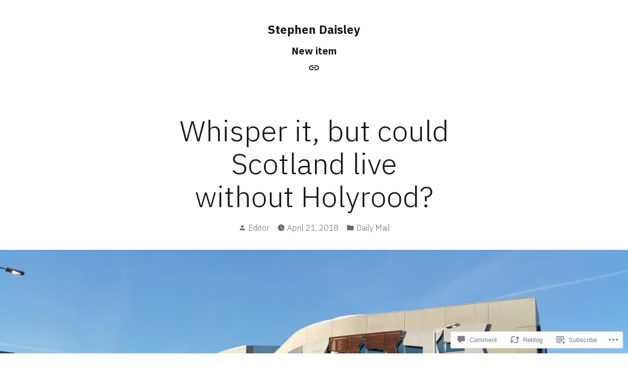

--- FILE ---
content_type: text/html; charset=UTF-8
request_url: https://stephendaisley.com/2018/04/21/whisper-it-but-could-scotland-live-without-holyrood/
body_size: 29449
content:
<!doctype html>
<html lang="en">
<head>
	<meta charset="UTF-8" />
	<meta name="viewport" content="width=device-width, initial-scale=1" />
	<link rel="profile" href="https://gmpg.org/xfn/11" />
	<title>Whisper it, but could Scotland live without Holyrood? &#8211; Stephen Daisley</title>
<script type="text/javascript">
  WebFontConfig = {"google":{"families":["Karla:b:latin,latin-ext","Alegreya+Sans:r,i,b,bi:latin,latin-ext"]},"api_url":"https:\/\/fonts-api.wp.com\/css"};
  (function() {
    var wf = document.createElement('script');
    wf.src = '/wp-content/plugins/custom-fonts/js/webfont.js';
    wf.type = 'text/javascript';
    wf.async = 'true';
    var s = document.getElementsByTagName('script')[0];
    s.parentNode.insertBefore(wf, s);
	})();
</script><style id="jetpack-custom-fonts-css"></style>
<meta name='robots' content='max-image-preview:large' />

<!-- Async WordPress.com Remote Login -->
<script id="wpcom_remote_login_js">
var wpcom_remote_login_extra_auth = '';
function wpcom_remote_login_remove_dom_node_id( element_id ) {
	var dom_node = document.getElementById( element_id );
	if ( dom_node ) { dom_node.parentNode.removeChild( dom_node ); }
}
function wpcom_remote_login_remove_dom_node_classes( class_name ) {
	var dom_nodes = document.querySelectorAll( '.' + class_name );
	for ( var i = 0; i < dom_nodes.length; i++ ) {
		dom_nodes[ i ].parentNode.removeChild( dom_nodes[ i ] );
	}
}
function wpcom_remote_login_final_cleanup() {
	wpcom_remote_login_remove_dom_node_classes( "wpcom_remote_login_msg" );
	wpcom_remote_login_remove_dom_node_id( "wpcom_remote_login_key" );
	wpcom_remote_login_remove_dom_node_id( "wpcom_remote_login_validate" );
	wpcom_remote_login_remove_dom_node_id( "wpcom_remote_login_js" );
	wpcom_remote_login_remove_dom_node_id( "wpcom_request_access_iframe" );
	wpcom_remote_login_remove_dom_node_id( "wpcom_request_access_styles" );
}

// Watch for messages back from the remote login
window.addEventListener( "message", function( e ) {
	if ( e.origin === "https://r-login.wordpress.com" ) {
		var data = {};
		try {
			data = JSON.parse( e.data );
		} catch( e ) {
			wpcom_remote_login_final_cleanup();
			return;
		}

		if ( data.msg === 'LOGIN' ) {
			// Clean up the login check iframe
			wpcom_remote_login_remove_dom_node_id( "wpcom_remote_login_key" );

			var id_regex = new RegExp( /^[0-9]+$/ );
			var token_regex = new RegExp( /^.*|.*|.*$/ );
			if (
				token_regex.test( data.token )
				&& id_regex.test( data.wpcomid )
			) {
				// We have everything we need to ask for a login
				var script = document.createElement( "script" );
				script.setAttribute( "id", "wpcom_remote_login_validate" );
				script.src = '/remote-login.php?wpcom_remote_login=validate'
					+ '&wpcomid=' + data.wpcomid
					+ '&token=' + encodeURIComponent( data.token )
					+ '&host=' + window.location.protocol
					+ '//' + window.location.hostname
					+ '&postid=6673'
					+ '&is_singular=1';
				document.body.appendChild( script );
			}

			return;
		}

		// Safari ITP, not logged in, so redirect
		if ( data.msg === 'LOGIN-REDIRECT' ) {
			window.location = 'https://wordpress.com/log-in?redirect_to=' + window.location.href;
			return;
		}

		// Safari ITP, storage access failed, remove the request
		if ( data.msg === 'LOGIN-REMOVE' ) {
			var css_zap = 'html { -webkit-transition: margin-top 1s; transition: margin-top 1s; } /* 9001 */ html { margin-top: 0 !important; } * html body { margin-top: 0 !important; } @media screen and ( max-width: 782px ) { html { margin-top: 0 !important; } * html body { margin-top: 0 !important; } }';
			var style_zap = document.createElement( 'style' );
			style_zap.type = 'text/css';
			style_zap.appendChild( document.createTextNode( css_zap ) );
			document.body.appendChild( style_zap );

			var e = document.getElementById( 'wpcom_request_access_iframe' );
			e.parentNode.removeChild( e );

			document.cookie = 'wordpress_com_login_access=denied; path=/; max-age=31536000';

			return;
		}

		// Safari ITP
		if ( data.msg === 'REQUEST_ACCESS' ) {
			console.log( 'request access: safari' );

			// Check ITP iframe enable/disable knob
			if ( wpcom_remote_login_extra_auth !== 'safari_itp_iframe' ) {
				return;
			}

			// If we are in a "private window" there is no ITP.
			var private_window = false;
			try {
				var opendb = window.openDatabase( null, null, null, null );
			} catch( e ) {
				private_window = true;
			}

			if ( private_window ) {
				console.log( 'private window' );
				return;
			}

			var iframe = document.createElement( 'iframe' );
			iframe.id = 'wpcom_request_access_iframe';
			iframe.setAttribute( 'scrolling', 'no' );
			iframe.setAttribute( 'sandbox', 'allow-storage-access-by-user-activation allow-scripts allow-same-origin allow-top-navigation-by-user-activation' );
			iframe.src = 'https://r-login.wordpress.com/remote-login.php?wpcom_remote_login=request_access&origin=' + encodeURIComponent( data.origin ) + '&wpcomid=' + encodeURIComponent( data.wpcomid );

			var css = 'html { -webkit-transition: margin-top 1s; transition: margin-top 1s; } /* 9001 */ html { margin-top: 46px !important; } * html body { margin-top: 46px !important; } @media screen and ( max-width: 660px ) { html { margin-top: 71px !important; } * html body { margin-top: 71px !important; } #wpcom_request_access_iframe { display: block; height: 71px !important; } } #wpcom_request_access_iframe { border: 0px; height: 46px; position: fixed; top: 0; left: 0; width: 100%; min-width: 100%; z-index: 99999; background: #23282d; } ';

			var style = document.createElement( 'style' );
			style.type = 'text/css';
			style.id = 'wpcom_request_access_styles';
			style.appendChild( document.createTextNode( css ) );
			document.body.appendChild( style );

			document.body.appendChild( iframe );
		}

		if ( data.msg === 'DONE' ) {
			wpcom_remote_login_final_cleanup();
		}
	}
}, false );

// Inject the remote login iframe after the page has had a chance to load
// more critical resources
window.addEventListener( "DOMContentLoaded", function( e ) {
	var iframe = document.createElement( "iframe" );
	iframe.style.display = "none";
	iframe.setAttribute( "scrolling", "no" );
	iframe.setAttribute( "id", "wpcom_remote_login_key" );
	iframe.src = "https://r-login.wordpress.com/remote-login.php"
		+ "?wpcom_remote_login=key"
		+ "&origin=aHR0cHM6Ly9zdGVwaGVuZGFpc2xleS5jb20%3D"
		+ "&wpcomid=28100224"
		+ "&time=" + Math.floor( Date.now() / 1000 );
	document.body.appendChild( iframe );
}, false );
</script>
<link rel='dns-prefetch' href='//s0.wp.com' />
<link rel='dns-prefetch' href='//widgets.wp.com' />
<link rel='dns-prefetch' href='//wordpress.com' />
<link rel='dns-prefetch' href='//fonts-api.wp.com' />
<link rel="alternate" type="application/rss+xml" title="Stephen Daisley &raquo; Feed" href="https://stephendaisley.com/feed/" />
<link rel="alternate" type="application/rss+xml" title="Stephen Daisley &raquo; Comments Feed" href="https://stephendaisley.com/comments/feed/" />
<link rel="alternate" type="application/rss+xml" title="Stephen Daisley &raquo; Whisper it, but could Scotland live without&nbsp;Holyrood? Comments Feed" href="https://stephendaisley.com/2018/04/21/whisper-it-but-could-scotland-live-without-holyrood/feed/" />
	<script type="text/javascript">
		/* <![CDATA[ */
		function addLoadEvent(func) {
			var oldonload = window.onload;
			if (typeof window.onload != 'function') {
				window.onload = func;
			} else {
				window.onload = function () {
					oldonload();
					func();
				}
			}
		}
		/* ]]> */
	</script>
	<link crossorigin='anonymous' rel='stylesheet' id='all-css-0-1' href='/_static/??-eJxtzEkKgDAMQNELWYNjcSGeRdog1Q7BpHh9UQRBXD74fDhImRQFo0DIinxeXGRYUWg222PgHCEkmz0y7OhnQasosXxUGuYC/o/ebfh+b135FMZKd02th77t1hMpiDR+&cssminify=yes' type='text/css' media='all' />
<style id='wp-emoji-styles-inline-css'>

	img.wp-smiley, img.emoji {
		display: inline !important;
		border: none !important;
		box-shadow: none !important;
		height: 1em !important;
		width: 1em !important;
		margin: 0 0.07em !important;
		vertical-align: -0.1em !important;
		background: none !important;
		padding: 0 !important;
	}
/*# sourceURL=wp-emoji-styles-inline-css */
</style>
<link crossorigin='anonymous' rel='stylesheet' id='all-css-2-1' href='/wp-content/plugins/gutenberg-core/v22.2.0/build/styles/block-library/style.css?m=1764855221i&cssminify=yes' type='text/css' media='all' />
<style id='wp-block-library-inline-css'>
.has-text-align-justify {
	text-align:justify;
}
.has-text-align-justify{text-align:justify;}

/*# sourceURL=wp-block-library-inline-css */
</style><style id='global-styles-inline-css'>
:root{--wp--preset--aspect-ratio--square: 1;--wp--preset--aspect-ratio--4-3: 4/3;--wp--preset--aspect-ratio--3-4: 3/4;--wp--preset--aspect-ratio--3-2: 3/2;--wp--preset--aspect-ratio--2-3: 2/3;--wp--preset--aspect-ratio--16-9: 16/9;--wp--preset--aspect-ratio--9-16: 9/16;--wp--preset--color--black: #000000;--wp--preset--color--cyan-bluish-gray: #abb8c3;--wp--preset--color--white: #ffffff;--wp--preset--color--pale-pink: #f78da7;--wp--preset--color--vivid-red: #cf2e2e;--wp--preset--color--luminous-vivid-orange: #ff6900;--wp--preset--color--luminous-vivid-amber: #fcb900;--wp--preset--color--light-green-cyan: #7bdcb5;--wp--preset--color--vivid-green-cyan: #00d084;--wp--preset--color--pale-cyan-blue: #8ed1fc;--wp--preset--color--vivid-cyan-blue: #0693e3;--wp--preset--color--vivid-purple: #9b51e0;--wp--preset--color--primary: #897248;--wp--preset--color--secondary: #c4493f;--wp--preset--color--background: #FFFFFF;--wp--preset--color--foreground: #181818;--wp--preset--color--foreground-light: #686868;--wp--preset--color--foreground-dark: #020202;--wp--preset--gradient--vivid-cyan-blue-to-vivid-purple: linear-gradient(135deg,rgb(6,147,227) 0%,rgb(155,81,224) 100%);--wp--preset--gradient--light-green-cyan-to-vivid-green-cyan: linear-gradient(135deg,rgb(122,220,180) 0%,rgb(0,208,130) 100%);--wp--preset--gradient--luminous-vivid-amber-to-luminous-vivid-orange: linear-gradient(135deg,rgb(252,185,0) 0%,rgb(255,105,0) 100%);--wp--preset--gradient--luminous-vivid-orange-to-vivid-red: linear-gradient(135deg,rgb(255,105,0) 0%,rgb(207,46,46) 100%);--wp--preset--gradient--very-light-gray-to-cyan-bluish-gray: linear-gradient(135deg,rgb(238,238,238) 0%,rgb(169,184,195) 100%);--wp--preset--gradient--cool-to-warm-spectrum: linear-gradient(135deg,rgb(74,234,220) 0%,rgb(151,120,209) 20%,rgb(207,42,186) 40%,rgb(238,44,130) 60%,rgb(251,105,98) 80%,rgb(254,248,76) 100%);--wp--preset--gradient--blush-light-purple: linear-gradient(135deg,rgb(255,206,236) 0%,rgb(152,150,240) 100%);--wp--preset--gradient--blush-bordeaux: linear-gradient(135deg,rgb(254,205,165) 0%,rgb(254,45,45) 50%,rgb(107,0,62) 100%);--wp--preset--gradient--luminous-dusk: linear-gradient(135deg,rgb(255,203,112) 0%,rgb(199,81,192) 50%,rgb(65,88,208) 100%);--wp--preset--gradient--pale-ocean: linear-gradient(135deg,rgb(255,245,203) 0%,rgb(182,227,212) 50%,rgb(51,167,181) 100%);--wp--preset--gradient--electric-grass: linear-gradient(135deg,rgb(202,248,128) 0%,rgb(113,206,126) 100%);--wp--preset--gradient--midnight: linear-gradient(135deg,rgb(2,3,129) 0%,rgb(40,116,252) 100%);--wp--preset--font-size--small: 16.6px;--wp--preset--font-size--medium: 20px;--wp--preset--font-size--large: 28.8px;--wp--preset--font-size--x-large: 42px;--wp--preset--font-size--normal: 20px;--wp--preset--font-size--huge: 34.56px;--wp--preset--font-family--albert-sans: 'Albert Sans', sans-serif;--wp--preset--font-family--alegreya: Alegreya, serif;--wp--preset--font-family--arvo: Arvo, serif;--wp--preset--font-family--bodoni-moda: 'Bodoni Moda', serif;--wp--preset--font-family--bricolage-grotesque: 'Bricolage Grotesque', sans-serif;--wp--preset--font-family--cabin: Cabin, sans-serif;--wp--preset--font-family--chivo: Chivo, sans-serif;--wp--preset--font-family--commissioner: Commissioner, sans-serif;--wp--preset--font-family--cormorant: Cormorant, serif;--wp--preset--font-family--courier-prime: 'Courier Prime', monospace;--wp--preset--font-family--crimson-pro: 'Crimson Pro', serif;--wp--preset--font-family--dm-mono: 'DM Mono', monospace;--wp--preset--font-family--dm-sans: 'DM Sans', sans-serif;--wp--preset--font-family--dm-serif-display: 'DM Serif Display', serif;--wp--preset--font-family--domine: Domine, serif;--wp--preset--font-family--eb-garamond: 'EB Garamond', serif;--wp--preset--font-family--epilogue: Epilogue, sans-serif;--wp--preset--font-family--fahkwang: Fahkwang, sans-serif;--wp--preset--font-family--figtree: Figtree, sans-serif;--wp--preset--font-family--fira-sans: 'Fira Sans', sans-serif;--wp--preset--font-family--fjalla-one: 'Fjalla One', sans-serif;--wp--preset--font-family--fraunces: Fraunces, serif;--wp--preset--font-family--gabarito: Gabarito, system-ui;--wp--preset--font-family--ibm-plex-mono: 'IBM Plex Mono', monospace;--wp--preset--font-family--ibm-plex-sans: 'IBM Plex Sans', sans-serif;--wp--preset--font-family--ibarra-real-nova: 'Ibarra Real Nova', serif;--wp--preset--font-family--instrument-serif: 'Instrument Serif', serif;--wp--preset--font-family--inter: Inter, sans-serif;--wp--preset--font-family--josefin-sans: 'Josefin Sans', sans-serif;--wp--preset--font-family--jost: Jost, sans-serif;--wp--preset--font-family--libre-baskerville: 'Libre Baskerville', serif;--wp--preset--font-family--libre-franklin: 'Libre Franklin', sans-serif;--wp--preset--font-family--literata: Literata, serif;--wp--preset--font-family--lora: Lora, serif;--wp--preset--font-family--merriweather: Merriweather, serif;--wp--preset--font-family--montserrat: Montserrat, sans-serif;--wp--preset--font-family--newsreader: Newsreader, serif;--wp--preset--font-family--noto-sans-mono: 'Noto Sans Mono', sans-serif;--wp--preset--font-family--nunito: Nunito, sans-serif;--wp--preset--font-family--open-sans: 'Open Sans', sans-serif;--wp--preset--font-family--overpass: Overpass, sans-serif;--wp--preset--font-family--pt-serif: 'PT Serif', serif;--wp--preset--font-family--petrona: Petrona, serif;--wp--preset--font-family--piazzolla: Piazzolla, serif;--wp--preset--font-family--playfair-display: 'Playfair Display', serif;--wp--preset--font-family--plus-jakarta-sans: 'Plus Jakarta Sans', sans-serif;--wp--preset--font-family--poppins: Poppins, sans-serif;--wp--preset--font-family--raleway: Raleway, sans-serif;--wp--preset--font-family--roboto: Roboto, sans-serif;--wp--preset--font-family--roboto-slab: 'Roboto Slab', serif;--wp--preset--font-family--rubik: Rubik, sans-serif;--wp--preset--font-family--rufina: Rufina, serif;--wp--preset--font-family--sora: Sora, sans-serif;--wp--preset--font-family--source-sans-3: 'Source Sans 3', sans-serif;--wp--preset--font-family--source-serif-4: 'Source Serif 4', serif;--wp--preset--font-family--space-mono: 'Space Mono', monospace;--wp--preset--font-family--syne: Syne, sans-serif;--wp--preset--font-family--texturina: Texturina, serif;--wp--preset--font-family--urbanist: Urbanist, sans-serif;--wp--preset--font-family--work-sans: 'Work Sans', sans-serif;--wp--preset--spacing--20: 0.44rem;--wp--preset--spacing--30: 0.67rem;--wp--preset--spacing--40: 1rem;--wp--preset--spacing--50: 1.5rem;--wp--preset--spacing--60: 2.25rem;--wp--preset--spacing--70: 3.38rem;--wp--preset--spacing--80: 5.06rem;--wp--preset--shadow--natural: 6px 6px 9px rgba(0, 0, 0, 0.2);--wp--preset--shadow--deep: 12px 12px 50px rgba(0, 0, 0, 0.4);--wp--preset--shadow--sharp: 6px 6px 0px rgba(0, 0, 0, 0.2);--wp--preset--shadow--outlined: 6px 6px 0px -3px rgb(255, 255, 255), 6px 6px rgb(0, 0, 0);--wp--preset--shadow--crisp: 6px 6px 0px rgb(0, 0, 0);}:root :where(.is-layout-flow) > :first-child{margin-block-start: 0;}:root :where(.is-layout-flow) > :last-child{margin-block-end: 0;}:root :where(.is-layout-flow) > *{margin-block-start: 24px;margin-block-end: 0;}:root :where(.is-layout-constrained) > :first-child{margin-block-start: 0;}:root :where(.is-layout-constrained) > :last-child{margin-block-end: 0;}:root :where(.is-layout-constrained) > *{margin-block-start: 24px;margin-block-end: 0;}:root :where(.is-layout-flex){gap: 24px;}:root :where(.is-layout-grid){gap: 24px;}body .is-layout-flex{display: flex;}.is-layout-flex{flex-wrap: wrap;align-items: center;}.is-layout-flex > :is(*, div){margin: 0;}body .is-layout-grid{display: grid;}.is-layout-grid > :is(*, div){margin: 0;}.has-black-color{color: var(--wp--preset--color--black) !important;}.has-cyan-bluish-gray-color{color: var(--wp--preset--color--cyan-bluish-gray) !important;}.has-white-color{color: var(--wp--preset--color--white) !important;}.has-pale-pink-color{color: var(--wp--preset--color--pale-pink) !important;}.has-vivid-red-color{color: var(--wp--preset--color--vivid-red) !important;}.has-luminous-vivid-orange-color{color: var(--wp--preset--color--luminous-vivid-orange) !important;}.has-luminous-vivid-amber-color{color: var(--wp--preset--color--luminous-vivid-amber) !important;}.has-light-green-cyan-color{color: var(--wp--preset--color--light-green-cyan) !important;}.has-vivid-green-cyan-color{color: var(--wp--preset--color--vivid-green-cyan) !important;}.has-pale-cyan-blue-color{color: var(--wp--preset--color--pale-cyan-blue) !important;}.has-vivid-cyan-blue-color{color: var(--wp--preset--color--vivid-cyan-blue) !important;}.has-vivid-purple-color{color: var(--wp--preset--color--vivid-purple) !important;}.has-primary-color{color: var(--wp--preset--color--primary) !important;}.has-secondary-color{color: var(--wp--preset--color--secondary) !important;}.has-background-color{color: var(--wp--preset--color--background) !important;}.has-foreground-color{color: var(--wp--preset--color--foreground) !important;}.has-foreground-light-color{color: var(--wp--preset--color--foreground-light) !important;}.has-foreground-dark-color{color: var(--wp--preset--color--foreground-dark) !important;}.has-black-background-color{background-color: var(--wp--preset--color--black) !important;}.has-cyan-bluish-gray-background-color{background-color: var(--wp--preset--color--cyan-bluish-gray) !important;}.has-white-background-color{background-color: var(--wp--preset--color--white) !important;}.has-pale-pink-background-color{background-color: var(--wp--preset--color--pale-pink) !important;}.has-vivid-red-background-color{background-color: var(--wp--preset--color--vivid-red) !important;}.has-luminous-vivid-orange-background-color{background-color: var(--wp--preset--color--luminous-vivid-orange) !important;}.has-luminous-vivid-amber-background-color{background-color: var(--wp--preset--color--luminous-vivid-amber) !important;}.has-light-green-cyan-background-color{background-color: var(--wp--preset--color--light-green-cyan) !important;}.has-vivid-green-cyan-background-color{background-color: var(--wp--preset--color--vivid-green-cyan) !important;}.has-pale-cyan-blue-background-color{background-color: var(--wp--preset--color--pale-cyan-blue) !important;}.has-vivid-cyan-blue-background-color{background-color: var(--wp--preset--color--vivid-cyan-blue) !important;}.has-vivid-purple-background-color{background-color: var(--wp--preset--color--vivid-purple) !important;}.has-primary-background-color{background-color: var(--wp--preset--color--primary) !important;}.has-secondary-background-color{background-color: var(--wp--preset--color--secondary) !important;}.has-background-background-color{background-color: var(--wp--preset--color--background) !important;}.has-foreground-background-color{background-color: var(--wp--preset--color--foreground) !important;}.has-foreground-light-background-color{background-color: var(--wp--preset--color--foreground-light) !important;}.has-foreground-dark-background-color{background-color: var(--wp--preset--color--foreground-dark) !important;}.has-black-border-color{border-color: var(--wp--preset--color--black) !important;}.has-cyan-bluish-gray-border-color{border-color: var(--wp--preset--color--cyan-bluish-gray) !important;}.has-white-border-color{border-color: var(--wp--preset--color--white) !important;}.has-pale-pink-border-color{border-color: var(--wp--preset--color--pale-pink) !important;}.has-vivid-red-border-color{border-color: var(--wp--preset--color--vivid-red) !important;}.has-luminous-vivid-orange-border-color{border-color: var(--wp--preset--color--luminous-vivid-orange) !important;}.has-luminous-vivid-amber-border-color{border-color: var(--wp--preset--color--luminous-vivid-amber) !important;}.has-light-green-cyan-border-color{border-color: var(--wp--preset--color--light-green-cyan) !important;}.has-vivid-green-cyan-border-color{border-color: var(--wp--preset--color--vivid-green-cyan) !important;}.has-pale-cyan-blue-border-color{border-color: var(--wp--preset--color--pale-cyan-blue) !important;}.has-vivid-cyan-blue-border-color{border-color: var(--wp--preset--color--vivid-cyan-blue) !important;}.has-vivid-purple-border-color{border-color: var(--wp--preset--color--vivid-purple) !important;}.has-primary-border-color{border-color: var(--wp--preset--color--primary) !important;}.has-secondary-border-color{border-color: var(--wp--preset--color--secondary) !important;}.has-background-border-color{border-color: var(--wp--preset--color--background) !important;}.has-foreground-border-color{border-color: var(--wp--preset--color--foreground) !important;}.has-foreground-light-border-color{border-color: var(--wp--preset--color--foreground-light) !important;}.has-foreground-dark-border-color{border-color: var(--wp--preset--color--foreground-dark) !important;}.has-vivid-cyan-blue-to-vivid-purple-gradient-background{background: var(--wp--preset--gradient--vivid-cyan-blue-to-vivid-purple) !important;}.has-light-green-cyan-to-vivid-green-cyan-gradient-background{background: var(--wp--preset--gradient--light-green-cyan-to-vivid-green-cyan) !important;}.has-luminous-vivid-amber-to-luminous-vivid-orange-gradient-background{background: var(--wp--preset--gradient--luminous-vivid-amber-to-luminous-vivid-orange) !important;}.has-luminous-vivid-orange-to-vivid-red-gradient-background{background: var(--wp--preset--gradient--luminous-vivid-orange-to-vivid-red) !important;}.has-very-light-gray-to-cyan-bluish-gray-gradient-background{background: var(--wp--preset--gradient--very-light-gray-to-cyan-bluish-gray) !important;}.has-cool-to-warm-spectrum-gradient-background{background: var(--wp--preset--gradient--cool-to-warm-spectrum) !important;}.has-blush-light-purple-gradient-background{background: var(--wp--preset--gradient--blush-light-purple) !important;}.has-blush-bordeaux-gradient-background{background: var(--wp--preset--gradient--blush-bordeaux) !important;}.has-luminous-dusk-gradient-background{background: var(--wp--preset--gradient--luminous-dusk) !important;}.has-pale-ocean-gradient-background{background: var(--wp--preset--gradient--pale-ocean) !important;}.has-electric-grass-gradient-background{background: var(--wp--preset--gradient--electric-grass) !important;}.has-midnight-gradient-background{background: var(--wp--preset--gradient--midnight) !important;}.has-small-font-size{font-size: var(--wp--preset--font-size--small) !important;}.has-medium-font-size{font-size: var(--wp--preset--font-size--medium) !important;}.has-large-font-size{font-size: var(--wp--preset--font-size--large) !important;}.has-x-large-font-size{font-size: var(--wp--preset--font-size--x-large) !important;}.has-normal-font-size{font-size: var(--wp--preset--font-size--normal) !important;}.has-huge-font-size{font-size: var(--wp--preset--font-size--huge) !important;}.has-albert-sans-font-family{font-family: var(--wp--preset--font-family--albert-sans) !important;}.has-alegreya-font-family{font-family: var(--wp--preset--font-family--alegreya) !important;}.has-arvo-font-family{font-family: var(--wp--preset--font-family--arvo) !important;}.has-bodoni-moda-font-family{font-family: var(--wp--preset--font-family--bodoni-moda) !important;}.has-bricolage-grotesque-font-family{font-family: var(--wp--preset--font-family--bricolage-grotesque) !important;}.has-cabin-font-family{font-family: var(--wp--preset--font-family--cabin) !important;}.has-chivo-font-family{font-family: var(--wp--preset--font-family--chivo) !important;}.has-commissioner-font-family{font-family: var(--wp--preset--font-family--commissioner) !important;}.has-cormorant-font-family{font-family: var(--wp--preset--font-family--cormorant) !important;}.has-courier-prime-font-family{font-family: var(--wp--preset--font-family--courier-prime) !important;}.has-crimson-pro-font-family{font-family: var(--wp--preset--font-family--crimson-pro) !important;}.has-dm-mono-font-family{font-family: var(--wp--preset--font-family--dm-mono) !important;}.has-dm-sans-font-family{font-family: var(--wp--preset--font-family--dm-sans) !important;}.has-dm-serif-display-font-family{font-family: var(--wp--preset--font-family--dm-serif-display) !important;}.has-domine-font-family{font-family: var(--wp--preset--font-family--domine) !important;}.has-eb-garamond-font-family{font-family: var(--wp--preset--font-family--eb-garamond) !important;}.has-epilogue-font-family{font-family: var(--wp--preset--font-family--epilogue) !important;}.has-fahkwang-font-family{font-family: var(--wp--preset--font-family--fahkwang) !important;}.has-figtree-font-family{font-family: var(--wp--preset--font-family--figtree) !important;}.has-fira-sans-font-family{font-family: var(--wp--preset--font-family--fira-sans) !important;}.has-fjalla-one-font-family{font-family: var(--wp--preset--font-family--fjalla-one) !important;}.has-fraunces-font-family{font-family: var(--wp--preset--font-family--fraunces) !important;}.has-gabarito-font-family{font-family: var(--wp--preset--font-family--gabarito) !important;}.has-ibm-plex-mono-font-family{font-family: var(--wp--preset--font-family--ibm-plex-mono) !important;}.has-ibm-plex-sans-font-family{font-family: var(--wp--preset--font-family--ibm-plex-sans) !important;}.has-ibarra-real-nova-font-family{font-family: var(--wp--preset--font-family--ibarra-real-nova) !important;}.has-instrument-serif-font-family{font-family: var(--wp--preset--font-family--instrument-serif) !important;}.has-inter-font-family{font-family: var(--wp--preset--font-family--inter) !important;}.has-josefin-sans-font-family{font-family: var(--wp--preset--font-family--josefin-sans) !important;}.has-jost-font-family{font-family: var(--wp--preset--font-family--jost) !important;}.has-libre-baskerville-font-family{font-family: var(--wp--preset--font-family--libre-baskerville) !important;}.has-libre-franklin-font-family{font-family: var(--wp--preset--font-family--libre-franklin) !important;}.has-literata-font-family{font-family: var(--wp--preset--font-family--literata) !important;}.has-lora-font-family{font-family: var(--wp--preset--font-family--lora) !important;}.has-merriweather-font-family{font-family: var(--wp--preset--font-family--merriweather) !important;}.has-montserrat-font-family{font-family: var(--wp--preset--font-family--montserrat) !important;}.has-newsreader-font-family{font-family: var(--wp--preset--font-family--newsreader) !important;}.has-noto-sans-mono-font-family{font-family: var(--wp--preset--font-family--noto-sans-mono) !important;}.has-nunito-font-family{font-family: var(--wp--preset--font-family--nunito) !important;}.has-open-sans-font-family{font-family: var(--wp--preset--font-family--open-sans) !important;}.has-overpass-font-family{font-family: var(--wp--preset--font-family--overpass) !important;}.has-pt-serif-font-family{font-family: var(--wp--preset--font-family--pt-serif) !important;}.has-petrona-font-family{font-family: var(--wp--preset--font-family--petrona) !important;}.has-piazzolla-font-family{font-family: var(--wp--preset--font-family--piazzolla) !important;}.has-playfair-display-font-family{font-family: var(--wp--preset--font-family--playfair-display) !important;}.has-plus-jakarta-sans-font-family{font-family: var(--wp--preset--font-family--plus-jakarta-sans) !important;}.has-poppins-font-family{font-family: var(--wp--preset--font-family--poppins) !important;}.has-raleway-font-family{font-family: var(--wp--preset--font-family--raleway) !important;}.has-roboto-font-family{font-family: var(--wp--preset--font-family--roboto) !important;}.has-roboto-slab-font-family{font-family: var(--wp--preset--font-family--roboto-slab) !important;}.has-rubik-font-family{font-family: var(--wp--preset--font-family--rubik) !important;}.has-rufina-font-family{font-family: var(--wp--preset--font-family--rufina) !important;}.has-sora-font-family{font-family: var(--wp--preset--font-family--sora) !important;}.has-source-sans-3-font-family{font-family: var(--wp--preset--font-family--source-sans-3) !important;}.has-source-serif-4-font-family{font-family: var(--wp--preset--font-family--source-serif-4) !important;}.has-space-mono-font-family{font-family: var(--wp--preset--font-family--space-mono) !important;}.has-syne-font-family{font-family: var(--wp--preset--font-family--syne) !important;}.has-texturina-font-family{font-family: var(--wp--preset--font-family--texturina) !important;}.has-urbanist-font-family{font-family: var(--wp--preset--font-family--urbanist) !important;}.has-work-sans-font-family{font-family: var(--wp--preset--font-family--work-sans) !important;}
/*# sourceURL=global-styles-inline-css */
</style>

<style id='classic-theme-styles-inline-css'>
/*! This file is auto-generated */
.wp-block-button__link{color:#fff;background-color:#32373c;border-radius:9999px;box-shadow:none;text-decoration:none;padding:calc(.667em + 2px) calc(1.333em + 2px);font-size:1.125em}.wp-block-file__button{background:#32373c;color:#fff;text-decoration:none}
/*# sourceURL=/wp-includes/css/classic-themes.min.css */
</style>
<link crossorigin='anonymous' rel='stylesheet' id='all-css-4-1' href='/_static/??-eJx9jl2OwjAMhC+Eawq7FB4QR0FJakEgTqLYKdrbbyq0PwKpL5Y8M9/Y+MjgUlSKijnUi4+CLtmQ3F1w0/X7rgfxnANBoan7wNGL/iZA9CtQ50RW+K+IK/x1FWo6Z6Nzgmn0hgJxiy1hj9wYsDYXEoE22VcGvTZQlrgbaTbuDk16VjwNlBp/vPNEcUwFTdXERtW7NwqlOLTVhxEnKrZdbuL8srzu8y8nPvbDbr3uPw/b4fYNEGN9wA==&cssminify=yes' type='text/css' media='all' />
<link rel='stylesheet' id='verbum-gutenberg-css-css' href='https://widgets.wp.com/verbum-block-editor/block-editor.css?ver=1738686361' media='all' />
<link crossorigin='anonymous' rel='stylesheet' id='all-css-6-1' href='/_static/??/wp-content/mu-plugins/comment-likes/css/comment-likes.css,/i/noticons/noticons.css?m=1436783281j&cssminify=yes' type='text/css' media='all' />
<link crossorigin='anonymous' rel='stylesheet' id='print-css-7-1' href='/wp-content/themes/pub/varia/print.css?m=1738187798i&cssminify=yes' type='text/css' media='print' />
<link crossorigin='anonymous' rel='stylesheet' id='all-css-8-1' href='/_static/??-eJx9i0EOwiAQAD8kbjSN6MH4li2uiGFZwoKkv7dNLxqNt5lkBno2TlKlVKHeiUkhtxEYpy5yBa1TpK1T3cDv8IklIITk1tT07IS/Bm4mx+ZDUig0RvEzepirN/03eRITxWENkj7E3CKGsqwXPu/swe5Pgz0OjxdY+k+3&cssminify=yes' type='text/css' media='all' />
<link rel='stylesheet' id='maywood-fonts-css' href='https://fonts-api.wp.com/css?family=IBM+Plex+Sans%3A300%2C300i%2C500%2C500i%2C700&#038;subset=latin%2Clatin-ext' media='all' />
<link crossorigin='anonymous' rel='stylesheet' id='all-css-10-1' href='/wp-content/themes/pub/maywood/style.css?m=1767294784i&cssminify=yes' type='text/css' media='all' />
<style id='jetpack-global-styles-frontend-style-inline-css'>
:root { --font-headings: unset; --font-base: unset; --font-headings-default: -apple-system,BlinkMacSystemFont,"Segoe UI",Roboto,Oxygen-Sans,Ubuntu,Cantarell,"Helvetica Neue",sans-serif; --font-base-default: -apple-system,BlinkMacSystemFont,"Segoe UI",Roboto,Oxygen-Sans,Ubuntu,Cantarell,"Helvetica Neue",sans-serif;}
/*# sourceURL=jetpack-global-styles-frontend-style-inline-css */
</style>
<link crossorigin='anonymous' rel='stylesheet' id='all-css-12-1' href='/_static/??-eJyNjcsKAjEMRX/IGtQZBxfip0hMS9sxTYppGfx7H7gRN+7ugcs5sFRHKi1Ig9Jd5R6zGMyhVaTrh8G6QFHfORhYwlvw6P39PbPENZmt4G/ROQuBKWVkxxrVvuBH1lIoz2waILJekF+HUzlupnG3nQ77YZwfuRJIaQ==&cssminify=yes' type='text/css' media='all' />
<script type="text/javascript" id="jetpack_related-posts-js-extra">
/* <![CDATA[ */
var related_posts_js_options = {"post_heading":"h4"};
//# sourceURL=jetpack_related-posts-js-extra
/* ]]> */
</script>
<script type="text/javascript" id="wpcom-actionbar-placeholder-js-extra">
/* <![CDATA[ */
var actionbardata = {"siteID":"28100224","postID":"6673","siteURL":"https://stephendaisley.com","xhrURL":"https://stephendaisley.com/wp-admin/admin-ajax.php","nonce":"254b6b84e8","isLoggedIn":"","statusMessage":"","subsEmailDefault":"instantly","proxyScriptUrl":"https://s0.wp.com/wp-content/js/wpcom-proxy-request.js?m=1513050504i&amp;ver=20211021","shortlink":"https://wp.me/p1TU9q-1JD","i18n":{"followedText":"New posts from this site will now appear in your \u003Ca href=\"https://wordpress.com/reader\"\u003EReader\u003C/a\u003E","foldBar":"Collapse this bar","unfoldBar":"Expand this bar","shortLinkCopied":"Shortlink copied to clipboard."}};
//# sourceURL=wpcom-actionbar-placeholder-js-extra
/* ]]> */
</script>
<script type="text/javascript" id="jetpack-mu-wpcom-settings-js-before">
/* <![CDATA[ */
var JETPACK_MU_WPCOM_SETTINGS = {"assetsUrl":"https://s0.wp.com/wp-content/mu-plugins/jetpack-mu-wpcom-plugin/sun/jetpack_vendor/automattic/jetpack-mu-wpcom/src/build/"};
//# sourceURL=jetpack-mu-wpcom-settings-js-before
/* ]]> */
</script>
<script crossorigin='anonymous' type='text/javascript'  src='/_static/??/wp-content/mu-plugins/jetpack-plugin/sun/_inc/build/related-posts/related-posts.min.js,/wp-content/js/rlt-proxy.js?m=1755011788j'></script>
<script type="text/javascript" id="rlt-proxy-js-after">
/* <![CDATA[ */
	rltInitialize( {"token":null,"iframeOrigins":["https:\/\/widgets.wp.com"]} );
//# sourceURL=rlt-proxy-js-after
/* ]]> */
</script>
<link rel="EditURI" type="application/rsd+xml" title="RSD" href="https://eclecticpartisan.wordpress.com/xmlrpc.php?rsd" />
<meta name="generator" content="WordPress.com" />
<link rel="canonical" href="https://stephendaisley.com/2018/04/21/whisper-it-but-could-scotland-live-without-holyrood/" />
<link rel='shortlink' href='https://wp.me/p1TU9q-1JD' />
<link rel="alternate" type="application/json+oembed" href="https://public-api.wordpress.com/oembed/?format=json&amp;url=https%3A%2F%2Fstephendaisley.com%2F2018%2F04%2F21%2Fwhisper-it-but-could-scotland-live-without-holyrood%2F&amp;for=wpcom-auto-discovery" /><link rel="alternate" type="application/xml+oembed" href="https://public-api.wordpress.com/oembed/?format=xml&amp;url=https%3A%2F%2Fstephendaisley.com%2F2018%2F04%2F21%2Fwhisper-it-but-could-scotland-live-without-holyrood%2F&amp;for=wpcom-auto-discovery" />
<!-- Jetpack Open Graph Tags -->
<meta property="og:type" content="article" />
<meta property="og:title" content="Whisper it, but could Scotland live without Holyrood?" />
<meta property="og:url" content="https://stephendaisley.com/2018/04/21/whisper-it-but-could-scotland-live-without-holyrood/" />
<meta property="og:description" content="Fed up with Holyrood? Frustrated with a First Minister who jets around the globe like a head of state? Had your fill of mediocre MSPs, freedom-snatching laws and endless posturing about independenc…" />
<meta property="article:published_time" content="2018-04-21T11:55:02+00:00" />
<meta property="article:modified_time" content="2018-04-21T11:55:02+00:00" />
<meta property="og:site_name" content="Stephen Daisley" />
<meta property="og:image" content="https://i0.wp.com/stephendaisley.com/wp-content/uploads/2018/03/edinburgh-1138613_1920-4.jpg?fit=1200%2C675&#038;ssl=1" />
<meta property="og:image:width" content="1200" />
<meta property="og:image:height" content="675" />
<meta property="og:image:alt" content="" />
<meta property="og:locale" content="en_US" />
<meta property="article:publisher" content="https://www.facebook.com/WordPresscom" />
<meta name="twitter:creator" content="@JournoStephen" />
<meta name="twitter:site" content="@JournoStephen" />
<meta name="twitter:text:title" content="Whisper it, but could Scotland live without&nbsp;Holyrood?" />
<meta name="twitter:image" content="https://i0.wp.com/stephendaisley.com/wp-content/uploads/2018/03/edinburgh-1138613_1920-4.jpg?fit=1200%2C675&#038;ssl=1&#038;w=640" />
<meta name="twitter:card" content="summary_large_image" />

<!-- End Jetpack Open Graph Tags -->
<link rel='openid.server' href='https://stephendaisley.com/?openidserver=1' />
<link rel='openid.delegate' href='https://stephendaisley.com/' />
<link rel="search" type="application/opensearchdescription+xml" href="https://stephendaisley.com/osd.xml" title="Stephen Daisley" />
<link rel="search" type="application/opensearchdescription+xml" href="https://s1.wp.com/opensearch.xml" title="WordPress.com" />
<link rel="pingback" href="https://stephendaisley.com/xmlrpc.php">		<style type="text/css">
			.recentcomments a {
				display: inline !important;
				padding: 0 !important;
				margin: 0 !important;
			}

			table.recentcommentsavatartop img.avatar, table.recentcommentsavatarend img.avatar {
				border: 0px;
				margin: 0;
			}

			table.recentcommentsavatartop a, table.recentcommentsavatarend a {
				border: 0px !important;
				background-color: transparent !important;
			}

			td.recentcommentsavatarend, td.recentcommentsavatartop {
				padding: 0px 0px 1px 0px;
				margin: 0px;
			}

			td.recentcommentstextend {
				border: none !important;
				padding: 0px 0px 2px 10px;
			}

			.rtl td.recentcommentstextend {
				padding: 0px 10px 2px 0px;
			}

			td.recentcommentstexttop {
				border: none;
				padding: 0px 0px 0px 10px;
			}

			.rtl td.recentcommentstexttop {
				padding: 0px 10px 0px 0px;
			}
		</style>
		<meta name="description" content="Fed up with Holyrood? Frustrated with a First Minister who jets around the globe like a head of state? Had your fill of mediocre MSPs, freedom-snatching laws and endless posturing about independence? Ukip reckons it has the answer and thinks its solution will win your vote next time round. The populist party is set to&hellip;" />
<link rel="icon" href="https://stephendaisley.com/wp-content/uploads/2018/03/cropped-pug-981207_1920.jpg?w=32" sizes="32x32" />
<link rel="icon" href="https://stephendaisley.com/wp-content/uploads/2018/03/cropped-pug-981207_1920.jpg?w=192" sizes="192x192" />
<link rel="apple-touch-icon" href="https://stephendaisley.com/wp-content/uploads/2018/03/cropped-pug-981207_1920.jpg?w=180" />
<meta name="msapplication-TileImage" content="https://stephendaisley.com/wp-content/uploads/2018/03/cropped-pug-981207_1920.jpg?w=270" />
<link crossorigin='anonymous' rel='stylesheet' id='all-css-0-3' href='/wp-content/mu-plugins/jetpack-plugin/sun/_inc/build/subscriptions/subscriptions.min.css?m=1753981412i&cssminify=yes' type='text/css' media='all' />
</head>

<body class="wp-singular post-template-default single single-post postid-6673 single-format-standard wp-embed-responsive wp-theme-pubvaria wp-child-theme-pubmaywood customizer-styles-applied singular image-filters-enabled jetpack-reblog-enabled">


<div id="page" class="site">
	<a class="skip-link screen-reader-text" href="#content">Skip to content</a>

	
<header id="masthead" class="site-header responsive-max-width has-title-and-tagline has-menu" role="banner">
	<div class="site-branding">

								<p class="site-title"><a href="https://stephendaisley.com/" rel="home">Stephen Daisley</a></p>
			
	</div><!-- .site-branding -->
		<nav id="site-navigation" class="main-navigation" aria-label="Main Navigation">

		<input type="checkbox" role="button" aria-haspopup="true" id="toggle" class="hide-visually">
		<label for="toggle" id="toggle-menu" class="button">
			Menu			<span class="dropdown-icon open">+</span>
			<span class="dropdown-icon close">&times;</span>
			<span class="hide-visually expanded-text">expanded</span>
			<span class="hide-visually collapsed-text">collapsed</span>
		</label>

		<div class="menu-new-menu-container"><ul id="menu-new-menu-1" class="main-menu" aria-label="submenu"><li class="menu-item menu-item-type-post_type menu-item-object-page menu-item-home menu-item-privacy-policy menu-item-8617"><a href="https://stephendaisley.com/2018/04/21/whisper-it-but-could-scotland-live-without-holyrood/">New item</a></li>
</ul></div>	</nav><!-- #site-navigation -->
		<nav class="social-navigation" role="navigation" aria-label="Social Links Menu">
		<div class="menu-social-links-container"><ul id="menu-social-links" class="social-links-menu"><li id="menu-item-7817" class="menu-item menu-item-type-post_type menu-item-object-page menu-item-7817"><a href="https://stephendaisley.com/facebook/"><span class="screen-reader-text">Facebook</span><svg class="svg-icon" width="24" height="24" aria-hidden="true" role="img" focusable="false" xmlns="http://www.w3.org/2000/svg" viewBox="0 0 24 24"><path d="M0 0h24v24H0z" fill="none"></path><path d="M3.9 12c0-1.71 1.39-3.1 3.1-3.1h4V7H7c-2.76 0-5 2.24-5 5s2.24 5 5 5h4v-1.9H7c-1.71 0-3.1-1.39-3.1-3.1zM8 13h8v-2H8v2zm9-6h-4v1.9h4c1.71 0 3.1 1.39 3.1 3.1s-1.39 3.1-3.1 3.1h-4V17h4c2.76 0 5-2.24 5-5s-2.24-5-5-5z"></path></svg></a></li>
</ul></div>	</nav><!-- .social-navigation -->
</header><!-- #masthead -->

	<div id="content" class="site-content">

	<section id="primary" class="content-area">
		<main id="main" class="site-main">

			
<article id="post-6673" class="post-6673 post type-post status-publish format-standard has-post-thumbnail hentry category-daily-mail entry">

	<header class="entry-header responsive-max-width">
		<h1 class="entry-title">Whisper it, but could Scotland live without&nbsp;Holyrood?</h1>				<div class="entry-meta">
			<span class="byline"><svg class="svg-icon" width="16" height="16" aria-hidden="true" role="img" focusable="false" viewBox="0 0 24 24" version="1.1" xmlns="http://www.w3.org/2000/svg" xmlns:xlink="http://www.w3.org/1999/xlink"><path d="M12 12c2.21 0 4-1.79 4-4s-1.79-4-4-4-4 1.79-4 4 1.79 4 4 4zm0 2c-2.67 0-8 1.34-8 4v2h16v-2c0-2.66-5.33-4-8-4z"></path><path d="M0 0h24v24H0z" fill="none"></path></svg><span class="screen-reader-text">Posted by</span><span class="author vcard"><a class="url fn n" href="https://stephendaisley.com/author/stephenjdaisley/">Editor</a></span></span><span class="posted-on"><svg class="svg-icon" width="16" height="16" aria-hidden="true" role="img" focusable="false" xmlns="http://www.w3.org/2000/svg" viewBox="0 0 24 24"><defs><path id="a" d="M0 0h24v24H0V0z"></path></defs><clipPath id="b"><use xlink:href="#a" overflow="visible"></use></clipPath><path clip-path="url(#b)" d="M12 2C6.5 2 2 6.5 2 12s4.5 10 10 10 10-4.5 10-10S17.5 2 12 2zm4.2 14.2L11 13V7h1.5v5.2l4.5 2.7-.8 1.3z"></path></svg><a href="https://stephendaisley.com/2018/04/21/whisper-it-but-could-scotland-live-without-holyrood/" rel="bookmark"><time class="entry-date published updated" datetime="2018-04-21T12:55:02+01:00">April 21, 2018</time></a></span><span class="cat-links"><svg class="svg-icon" width="16" height="16" aria-hidden="true" role="img" focusable="false" xmlns="http://www.w3.org/2000/svg" viewBox="0 0 24 24"><path d="M10 4H4c-1.1 0-1.99.9-1.99 2L2 18c0 1.1.9 2 2 2h16c1.1 0 2-.9 2-2V8c0-1.1-.9-2-2-2h-8l-2-2z"></path><path d="M0 0h24v24H0z" fill="none"></path></svg><span class="screen-reader-text">Posted in</span><a href="https://stephendaisley.com/category/daily-mail/" rel="category tag">Daily Mail</a></span>		</div><!-- .meta-info -->
			</header>

	
			<figure class="post-thumbnail">
				<img width="1568" height="882" src="https://stephendaisley.com/wp-content/uploads/2018/03/edinburgh-1138613_1920-4.jpg?w=1568" class="attachment-post-thumbnail size-post-thumbnail wp-post-image" alt="" decoding="async" srcset="https://stephendaisley.com/wp-content/uploads/2018/03/edinburgh-1138613_1920-4.jpg?w=1568 1568w, https://stephendaisley.com/wp-content/uploads/2018/03/edinburgh-1138613_1920-4.jpg?w=150 150w, https://stephendaisley.com/wp-content/uploads/2018/03/edinburgh-1138613_1920-4.jpg?w=300 300w, https://stephendaisley.com/wp-content/uploads/2018/03/edinburgh-1138613_1920-4.jpg?w=768 768w, https://stephendaisley.com/wp-content/uploads/2018/03/edinburgh-1138613_1920-4.jpg?w=1024 1024w, https://stephendaisley.com/wp-content/uploads/2018/03/edinburgh-1138613_1920-4.jpg?w=1440 1440w, https://stephendaisley.com/wp-content/uploads/2018/03/edinburgh-1138613_1920-4.jpg 1920w" sizes="(max-width: 1568px) 100vw, 1568px" data-attachment-id="6553" data-permalink="https://stephendaisley.com/2018/03/05/how-ruth-could-make-devolution-deliver-for-scots-and-for-the-tories/edinburgh-1138613_1920-4/" data-orig-file="https://stephendaisley.com/wp-content/uploads/2018/03/edinburgh-1138613_1920-4.jpg" data-orig-size="1920,1080" data-comments-opened="1" data-image-meta="{&quot;aperture&quot;:&quot;0&quot;,&quot;credit&quot;:&quot;&quot;,&quot;camera&quot;:&quot;&quot;,&quot;caption&quot;:&quot;&quot;,&quot;created_timestamp&quot;:&quot;0&quot;,&quot;copyright&quot;:&quot;&quot;,&quot;focal_length&quot;:&quot;0&quot;,&quot;iso&quot;:&quot;0&quot;,&quot;shutter_speed&quot;:&quot;0&quot;,&quot;title&quot;:&quot;&quot;,&quot;orientation&quot;:&quot;0&quot;}" data-image-title="edinburgh-1138613_1920 (4)" data-image-description="" data-image-caption="" data-medium-file="https://stephendaisley.com/wp-content/uploads/2018/03/edinburgh-1138613_1920-4.jpg?w=300" data-large-file="https://stephendaisley.com/wp-content/uploads/2018/03/edinburgh-1138613_1920-4.jpg?w=750" />			</figure><!-- .post-thumbnail -->

		
	<div class="entry-content">
		<p><strong>Fed up with Holyrood? Frustrated with a First Minister who jets around the globe like a head of state? Had your fill of mediocre MSPs, freedom-snatching laws and endless posturing about independence?</strong></p>
<p>Ukip reckons it has the answer and thinks its solution will win your vote next time round. The populist party is set to back the abolition of the current devolution arrangements, which Scottish leader David Coburn pillories as a ‘waste of the public’s money’. He wants to sack MSPs (‘second-rate windbags’ who ‘look bad and sound bad’) and instead have Scottish MPs at Westminster ‘meet once a month in Edinburgh to do Scottish affairs’.</p>
<p>If that sounds familiar, it&#8217;s because Ukip proposed something similar going into the 2011 Holyrood election, though by 2016 they had seemingly made their peace with devolution, admitting that ‘the idea of a Scottish parliament has a majority of support’ and professing themselves ‘in favour of making the Scottish parliament work’. Now, Mr Coburn bemoans the SNP’s use of Holyrood as a vehicle for constitutional grievance-mongering: ‘If the Scottish parliament can’t work with Westminster, let’s get shot of it.&#8217;</p>
<p>Unsurprisingly, the suggestion has not gone down well at Holyrood. Tory MSP Donald Cameron called it ‘crazy’ while the SNP ridiculed Ukip as ‘a complete irrelevance’. Of course, Ukip has experience of being called crazy and irrelevant when proposing outlandish constitutional upheavals. If the past few years have taught us anything, it&#8217;s that much of what we once considered politically impossible is just one set of freak circumstances away from top billing on the nightly news.</p>
<p>The uncomfortable truth is that Ukip has, however haphazardly, alighted on a point. Last September, Panelbase recorded 19 per cent of voters in favour of dissolving Holyrood, the highest level since devolution began. How is it possible that, just two decades on from the fanfare and optimism of the new parliament, one in every five of us would like to pull down the shutters?</p>
<p>Ukip&#8217;s submission may be unorthodox but so too was independence once upon a time. The present bout of devoscepticism may lapse or it may be a permanent feature of Scottish politics. Either way, it enjoys roughly the level of support independence did 40 years ago and the longer the SNP uses Holyrood to pursue separation, the easier it will be for devoscepticism to recruit sympathisers.</p>
<p>Would it be such a terrible thing? Twenty years on, devolution stands as a half-fulfilment of a promise. It was designed to remedy the &#8216;democratic deficit&#8217; whereby most Scots voted for non-Tory parties but continued to get Tory governments. A Scottish parliament would assume responsibility for the day-to-day running of social and economic affairs while Westminster would retain control of defence, foreign policy and pensions. It was the best of both worlds &#8212; increased autonomy while keeping Scotland in the Union.</p>
<p>Soon enough, the gloss started to wear off. The cost of building the new parliament was estimated at no more than £40 million. By the end of a long and tortuous construction &#8212; so long and so tortuous that architect Enric Miralles died in the middle of it &#8212; the eventual bill was £414 million. A public inquiry found that the project, delivered three years late, had suffered from poor management and decision-making.</p>
<p>The problems ran deeper than bricks and mortar. The first crop of MSPs brought mavericks like Labour dissenter Dennis Canavan, the bold and brassy Margo MacDonald, and independent-minded Nationalist Dorothy-Grace Elder, whose scorpion wit was especially delicious when it stung her own party. But these were the exceptions. The 1999 intake was a class of also-rans and those who could only dream of being so exalted. The country was to be governed by over-promoted councillors and the finest solicitors our district courts had to offer.</p>
<p>The quality gap has narrowed only slightly since then. The Commons continues to attract, if not the best and brightest, the least dim and dull while Holyrood must settle for the likes of James Dornan and Maree Todd, who would struggle to play MSPs on River City. Such are the limited pickings of a limited pariament. Little wonder Holyrood struggles to hold ministers to account, scrutinise legislation, and provide national leadership.</p>
<p>Noticeable too was the dearth of star power at the top. Henry McLeish lasted a year as First Minister and is forgettable only insofar as anyone noticed him in the first place. His sole memorable utterance in the job came in his resignation when he insisted an office-leasing row was &#8216;a muddle, not a fiddle&#8217;.</p>
<p>Another Labour leader was a sharp thinker but failed to connect with voters. Wendy Alexander lasted 290 days before standing down amid criticism of her leadership style and a brouhaha over donations to her election campaign. John Swinney, a clever man with a big voice, was drowned out by internal SNP squabbles and managed to lose ground in the 2003 election, when Iraq-beleaguered Labour was struggling. At Holyrood, great leaders are the exception, not the rule.</p>
<p>Today many of the flaws of 1999 remain and have been joined by others. After five years spent warring over independence, MSPs have returned to the day job with a stinging tax grab on everyone earning over £33,000. What does the taxpayer get in return? A parliament that costs just shy of £100 million per annum to run, with £30 million going on MSP salaries and allowances alone.</p>
<p>So far this year parliamentary time has been used to debate Earth Hour, the superior quality of Scottish building stones, and &#8216;the economic potential of Robert Burns’. MSPs have tabled motions welcoming the opening of a ferry terminal, congratulating a school dance troupe on its triumph in a regional contest, honouring a pub in Kilmarnock for winning an award, and marking the retirement of woman from her job at M&amp;S in Kirkcaldy.</p>
<p>In January, Culture Secretary Fiona Hyslop led a debate on Scotland&#8217;s &#8216;international policy framework and priorities for 2018&#8217;, which addressed many questions, except why Scotland needed an international policy framework when foreign affairs are reserved to Westminster. If Miss Hyslop holds the secret to Middle East peace and curing global pandemics, she&#8217;s been keeping very quiet about it. And in a rejoinder to the old saw, &#8216;talk is cheap&#8217;, the Scottish Government has set aside £17 million for international relations next year.</p>
<p>Is this what Donald Dewar had in mind when he pronounced, &#8216;there shall be a Scottish parliament&#8217;? Human talking-point dispensers who share an unquenchable need to ban everything they disapprove of and disapprove of everything they cannot ban?</p>
<p>For all the derision that Ukip&#8217;s idea has met with, would Scotland really be worse off without a cluster of doleful granite squatting at the foot of the Royal Mile? Where Holyrood has introduced substantive reform, it has often done so in the same trajectory as the UK Parliament. Without Holyrood, there would still have been a smoking ban, repeal of Section 28, and same-sex marriage. True, there would have been no one arrested for singing dreary ballads about Bobby Sands and no attempt to insert a state snooper into the life of every family in the land, but those are sacrifices we would just have to bear.</p>
<p>Without a Scottish parliament, the bitter divisions of 2014 would likely never have emerged. Wounds torn open by demagogues chasing their place in history would have remained closed and our national life would have been a good deal more relaxed and tolerant. After 20 years of devolution, we are not markedly more equal, educated, healthy or prosperous. In some cases, the opposite is true. The promise of devolution, of a new politics for a renewed nation, has gone mostly unrealised.</p>
<p>It would not be surprising if one in five Scots were tempted to throw in their lot with Ukip and vote to go back to square one. Their prescription, however, does not offer a practical way forward. The Scottish people endorsed the principle of devolution just two decades ago and since then there has been no evidence to suggest the majority have turned their backs on it. Devoscepticism is very real but not (yet) widespread enough to pose a threat to the status quo.</p>
<p>The parliament has embedded itself in the national consciousness. If it has not yet earned parity of esteem with Westminster, it is at least no longer Billy Connolly&#8217;s ‘wee pretendy parliament’. Holyrood is somewhat more rigorous and self-aware than it was in the early years when it heaved with mediocrity. Amidst the building fiasco, when the country needed reassurance that it had not made a grievous mistake, it was confronted by drab anonymities and a rainbow of Trots, swampies, and cranks.</p>
<p>Back then, Labour was the great immovable force of Scottish politics and it was often stodgy, sclerotic, and listless. Labour-led administrations did good things but they seemed to live down to their political diminutive — they were an Executive, not a Government, and they behaved accordingly. There was Jack McConnell — an unflashy First Minister but a decent, well-intentioned one — but there was also Henry McLeish, who passed through the halls of Bute House quick as a shadow and with as much impact.</p>
<p>Arguably, it was the coming of the SNP that made the Scottish parliament, an institution they had set themselves against until the last minute. The party that went into the 1997 General Election deriding proposals for a devolved legislature as &#8216;fatally flawed&#8217; and bound to &#8216;deliver no real power’ found itself running the show ten years later.</p>
<p>The new head of government, elected near-presidentially on a ballot that read ‘Alex Salmond for First Minister’, set about reshaping Holyrood from a provincial talking-shop into a focal point for Scotland’s aspirations and challenges. The Executive became a Government — the Scotland Act be damned — and senior ministers became Cabinet Secretaries. All the baubles of pomp and position were designed to elevate what Tony Blair had once compared to a parish council to something more readily recognisable as a parliament.</p>
<p>Mr Salmond never delivered the &#8216;new and fundamentally more reflective model of democracy’ that he promised upon his election as First Minister but he did give Holyrood a &#8216;pith o&#8217; sense an&#8217; pride o’ worth’ that had been lacking. His motivation was nudging Scotland along the path to independence but, as his plans became clearer, he awoke something else.</p>
<p>The opposition benches, disorganised and introspective during the first Salmond government, slowly began to up their game in response to the threat of independence. The Conservatives made Ruth Davidson their leader and she began to build a party that could cause trouble for the Nationalists.</p>
<p>With the referendum agreed to, Labour, Lib Dems and Tories set aside their differences to fight for the Union — and found new confidence in the debating chamber. The SNP might have enjoyed a majority by this point but it was now under regular assault for failures in health, education and policing.</p>
<p>It took a Nationalist government to make Holyrood look like a credible parliament and a Nationalist government’s excesses to make it act like one.</p>
<p>Where things have gone wrong is the constitution fetish. Losing the 2014 referendum only made the SNP hungrier to hold another one &#8212; and another &#8212; until the voters submitted. In response, the opposition, particularly the Tories, allowed the constitution to lead their message and Holyrood was once against a talking-shop, only this time with a solitary topic of conversation. Scots did not want independence, or another referendum on it; they wanted a parliament where the issues that mattered most to them were front and centre.</p>
<p>While the constitution is finally taking a back seat, MSPs are still devoting time and resources to pet causes and marginal agendas. If you want harassed parents banged up for swatting their recalcitrant offspring or yearn to know the intricacies of Highland estate ownership, Holyrood is the parliament for you. If you want jobs, good schools, quality hospitals and safe streets, you will have to look elsewhere.</p>
<p>MSPs may snort at Ukip&#8217;s proposals but they will resonate with those scunnered by failing public services, middling politicians, patriotism games and a parliament grown complacent and remote. Holyrood can be better than this and it falls to MSPs to convince us of that. Otherwise, a fifth might creep up to a quarter and then to a third and perhaps even beyond that. Devolution is not an historical inevitability; it requires the on-going and ever-replenished consent of the governed. Holyrood must stop talking to itself and start listening to the people it serves.</p>
<h3><strong><em>Have your say on these issues by emailing</em><em><span class="s1"> <a href="mailto:scotletters@dailymail.co.uk" target="_blank" rel="noopener noreferrer">scotletters@dailymail.co.uk.</a></span></em></strong></h3>
<p><em>Originally published in the Scottish Daily Mail. </em><em>Contact Stephen at <span class="s1"><a href="mailto:stephen.daisley@dailymail.co.uk" target="_blank" rel="noopener noreferrer">stephen.daisley@dailymail.co.uk</a>.</span></em></p>
<div id="jp-post-flair" class="sharedaddy sd-like-enabled sd-sharing-enabled"><div class="sharedaddy sd-sharing-enabled"><div class="robots-nocontent sd-block sd-social sd-social-icon-text sd-sharing"><h3 class="sd-title">Like this? Why not share it:</h3><div class="sd-content"><ul><li class="share-facebook"><a rel="nofollow noopener noreferrer"
				data-shared="sharing-facebook-6673"
				class="share-facebook sd-button share-icon"
				href="https://stephendaisley.com/2018/04/21/whisper-it-but-could-scotland-live-without-holyrood/?share=facebook"
				target="_blank"
				aria-labelledby="sharing-facebook-6673"
				>
				<span id="sharing-facebook-6673" hidden>Click to share on Facebook (Opens in new window)</span>
				<span>Facebook</span>
			</a></li><li class="share-twitter"><a rel="nofollow noopener noreferrer"
				data-shared="sharing-twitter-6673"
				class="share-twitter sd-button share-icon"
				href="https://stephendaisley.com/2018/04/21/whisper-it-but-could-scotland-live-without-holyrood/?share=twitter"
				target="_blank"
				aria-labelledby="sharing-twitter-6673"
				>
				<span id="sharing-twitter-6673" hidden>Click to share on X (Opens in new window)</span>
				<span>X</span>
			</a></li><li class="share-tumblr"><a rel="nofollow noopener noreferrer"
				data-shared="sharing-tumblr-6673"
				class="share-tumblr sd-button share-icon"
				href="https://stephendaisley.com/2018/04/21/whisper-it-but-could-scotland-live-without-holyrood/?share=tumblr"
				target="_blank"
				aria-labelledby="sharing-tumblr-6673"
				>
				<span id="sharing-tumblr-6673" hidden>Click to share on Tumblr (Opens in new window)</span>
				<span>Tumblr</span>
			</a></li><li class="share-email"><a rel="nofollow noopener noreferrer"
				data-shared="sharing-email-6673"
				class="share-email sd-button share-icon"
				href="mailto:?subject=%5BShared%20Post%5D%20Whisper%20it%2C%20but%20could%20Scotland%20live%20without%20Holyrood%3F&#038;body=https%3A%2F%2Fstephendaisley.com%2F2018%2F04%2F21%2Fwhisper-it-but-could-scotland-live-without-holyrood%2F&#038;share=email"
				target="_blank"
				aria-labelledby="sharing-email-6673"
				data-email-share-error-title="Do you have email set up?" data-email-share-error-text="If you&#039;re having problems sharing via email, you might not have email set up for your browser. You may need to create a new email yourself." data-email-share-nonce="9cb2152aec" data-email-share-track-url="https://stephendaisley.com/2018/04/21/whisper-it-but-could-scotland-live-without-holyrood/?share=email">
				<span id="sharing-email-6673" hidden>Click to email a link to a friend (Opens in new window)</span>
				<span>Email</span>
			</a></li><li class="share-print"><a rel="nofollow noopener noreferrer"
				data-shared="sharing-print-6673"
				class="share-print sd-button share-icon"
				href="https://stephendaisley.com/2018/04/21/whisper-it-but-could-scotland-live-without-holyrood/#print?share=print"
				target="_blank"
				aria-labelledby="sharing-print-6673"
				>
				<span id="sharing-print-6673" hidden>Click to print (Opens in new window)</span>
				<span>Print</span>
			</a></li><li class="share-reddit"><a rel="nofollow noopener noreferrer"
				data-shared="sharing-reddit-6673"
				class="share-reddit sd-button share-icon"
				href="https://stephendaisley.com/2018/04/21/whisper-it-but-could-scotland-live-without-holyrood/?share=reddit"
				target="_blank"
				aria-labelledby="sharing-reddit-6673"
				>
				<span id="sharing-reddit-6673" hidden>Click to share on Reddit (Opens in new window)</span>
				<span>Reddit</span>
			</a></li><li class="share-end"></li></ul></div></div></div><div class='sharedaddy sd-block sd-like jetpack-likes-widget-wrapper jetpack-likes-widget-unloaded' id='like-post-wrapper-28100224-6673-696028cd154c4' data-src='//widgets.wp.com/likes/index.html?ver=20260108#blog_id=28100224&amp;post_id=6673&amp;origin=eclecticpartisan.wordpress.com&amp;obj_id=28100224-6673-696028cd154c4&amp;domain=stephendaisley.com' data-name='like-post-frame-28100224-6673-696028cd154c4' data-title='Like or Reblog'><div class='likes-widget-placeholder post-likes-widget-placeholder' style='height: 55px;'><span class='button'><span>Like</span></span> <span class='loading'>Loading...</span></div><span class='sd-text-color'></span><a class='sd-link-color'></a></div>
<div id='jp-relatedposts' class='jp-relatedposts' >
	
</div></div>	</div><!-- .entry-content -->

	<footer class="entry-footer responsive-max-width">
		<span class="byline"><svg class="svg-icon" width="16" height="16" aria-hidden="true" role="img" focusable="false" viewBox="0 0 24 24" version="1.1" xmlns="http://www.w3.org/2000/svg" xmlns:xlink="http://www.w3.org/1999/xlink"><path d="M12 12c2.21 0 4-1.79 4-4s-1.79-4-4-4-4 1.79-4 4 1.79 4 4 4zm0 2c-2.67 0-8 1.34-8 4v2h16v-2c0-2.66-5.33-4-8-4z"></path><path d="M0 0h24v24H0z" fill="none"></path></svg><span class="screen-reader-text">Posted by</span><span class="author vcard"><a class="url fn n" href="https://stephendaisley.com/author/stephenjdaisley/">Editor</a></span></span><span class="posted-on"><svg class="svg-icon" width="16" height="16" aria-hidden="true" role="img" focusable="false" xmlns="http://www.w3.org/2000/svg" viewBox="0 0 24 24"><defs><path id="a" d="M0 0h24v24H0V0z"></path></defs><clipPath id="b"><use xlink:href="#a" overflow="visible"></use></clipPath><path clip-path="url(#b)" d="M12 2C6.5 2 2 6.5 2 12s4.5 10 10 10 10-4.5 10-10S17.5 2 12 2zm4.2 14.2L11 13V7h1.5v5.2l4.5 2.7-.8 1.3z"></path></svg><a href="https://stephendaisley.com/2018/04/21/whisper-it-but-could-scotland-live-without-holyrood/" rel="bookmark"><time class="entry-date published updated" datetime="2018-04-21T12:55:02+01:00">April 21, 2018</time></a></span><span class="cat-links"><svg class="svg-icon" width="16" height="16" aria-hidden="true" role="img" focusable="false" xmlns="http://www.w3.org/2000/svg" viewBox="0 0 24 24"><path d="M10 4H4c-1.1 0-1.99.9-1.99 2L2 18c0 1.1.9 2 2 2h16c1.1 0 2-.9 2-2V8c0-1.1-.9-2-2-2h-8l-2-2z"></path><path d="M0 0h24v24H0z" fill="none"></path></svg><span class="screen-reader-text">Posted in</span><a href="https://stephendaisley.com/category/daily-mail/" rel="category tag">Daily Mail</a></span>	</footer><!-- .entry-footer -->

				
</article><!-- #post-${ID} -->

	<nav class="navigation post-navigation" aria-label="Posts">
		<h2 class="screen-reader-text">Post navigation</h2>
		<div class="nav-links"><div class="nav-previous"><a href="https://stephendaisley.com/2018/04/20/a-smoking-gun-more-like-a-leaky-water-pistol-nicola/" rel="prev"><span class="meta-nav" aria-hidden="true">Previous Post</span> <span class="screen-reader-text">Previous post:</span> <br/><span class="post-title">A smoking gun? More like a leaky water pistol,&nbsp;Nicola!</span></a></div><div class="nav-next"><a href="https://stephendaisley.com/2018/04/21/what-i-know-about-football/" rel="next"><span class="meta-nav" aria-hidden="true">Next Post</span> <span class="screen-reader-text">Next post:</span> <br/><span class="post-title">What I know about&nbsp;football</span></a></div></div>
	</nav>
<div id="comments" class="comments-area responsive-max-width">

			<h2 class="comments-title">
			2 thoughts on &ldquo;<span>Whisper it, but could Scotland live without&nbsp;Holyrood?</span>&rdquo;		</h2><!-- .comments-title -->

		
		<ol class="comment-list">
					<li id="comment-1803" class="comment even thread-even depth-1">
			<article id="div-comment-1803" class="comment-body">
				<footer class="comment-meta">
					<div class="comment-author vcard">
						<img referrerpolicy="no-referrer" alt='William Logan&#039;s avatar' src='https://0.gravatar.com/avatar/3e049445c7a8ecbd7b2c7a7655500845d41aba657b6bc147eac5089d78962557?s=32&#038;d=identicon&#038;r=G' srcset='https://0.gravatar.com/avatar/3e049445c7a8ecbd7b2c7a7655500845d41aba657b6bc147eac5089d78962557?s=32&#038;d=identicon&#038;r=G 1x, https://0.gravatar.com/avatar/3e049445c7a8ecbd7b2c7a7655500845d41aba657b6bc147eac5089d78962557?s=48&#038;d=identicon&#038;r=G 1.5x, https://0.gravatar.com/avatar/3e049445c7a8ecbd7b2c7a7655500845d41aba657b6bc147eac5089d78962557?s=64&#038;d=identicon&#038;r=G 2x, https://0.gravatar.com/avatar/3e049445c7a8ecbd7b2c7a7655500845d41aba657b6bc147eac5089d78962557?s=96&#038;d=identicon&#038;r=G 3x, https://0.gravatar.com/avatar/3e049445c7a8ecbd7b2c7a7655500845d41aba657b6bc147eac5089d78962557?s=128&#038;d=identicon&#038;r=G 4x' class='avatar avatar-32' height='32' width='32' loading='lazy' decoding='async' />						<b class="fn">William Logan</b> <span class="says">says:</span>					</div><!-- .comment-author -->

					<div class="comment-metadata">
						<a href="https://stephendaisley.com/2018/04/21/whisper-it-but-could-scotland-live-without-holyrood/#comment-1803"><time datetime="2018-04-21T16:18:41+01:00">April 21, 2018 at 4:18 pm</time></a>					</div><!-- .comment-metadata -->

									</footer><!-- .comment-meta -->

				<div class="comment-content">
					<p>Another great article.</p>
<p id="comment-like-1803" data-liked=comment-not-liked class="comment-likes comment-not-liked"><a href="https://stephendaisley.com/2018/04/21/whisper-it-but-could-scotland-live-without-holyrood/?like_comment=1803&#038;_wpnonce=5d31e93ee5" class="comment-like-link needs-login" rel="nofollow" data-blog="28100224"><span>Like</span></a><span id="comment-like-count-1803" class="comment-like-feedback">Like</span></p>
				</div><!-- .comment-content -->

							</article><!-- .comment-body -->
		</li><!-- #comment-## -->
		<li id="comment-1827" class="comment odd alt thread-odd thread-alt depth-1">
			<article id="div-comment-1827" class="comment-body">
				<footer class="comment-meta">
					<div class="comment-author vcard">
						<img referrerpolicy="no-referrer" alt='Vince Orchiston&#039;s avatar' src='https://0.gravatar.com/avatar/3b750ebf9d59ee08e88a16a2a81448a2a207c0f016235caa7b18018205e28bb3?s=32&#038;d=identicon&#038;r=G' srcset='https://0.gravatar.com/avatar/3b750ebf9d59ee08e88a16a2a81448a2a207c0f016235caa7b18018205e28bb3?s=32&#038;d=identicon&#038;r=G 1x, https://0.gravatar.com/avatar/3b750ebf9d59ee08e88a16a2a81448a2a207c0f016235caa7b18018205e28bb3?s=48&#038;d=identicon&#038;r=G 1.5x, https://0.gravatar.com/avatar/3b750ebf9d59ee08e88a16a2a81448a2a207c0f016235caa7b18018205e28bb3?s=64&#038;d=identicon&#038;r=G 2x, https://0.gravatar.com/avatar/3b750ebf9d59ee08e88a16a2a81448a2a207c0f016235caa7b18018205e28bb3?s=96&#038;d=identicon&#038;r=G 3x, https://0.gravatar.com/avatar/3b750ebf9d59ee08e88a16a2a81448a2a207c0f016235caa7b18018205e28bb3?s=128&#038;d=identicon&#038;r=G 4x' class='avatar avatar-32' height='32' width='32' loading='lazy' decoding='async' />						<b class="fn"><a href="http://Facebook" class="url" rel="ugc external nofollow">Vince Orchiston</a></b> <span class="says">says:</span>					</div><!-- .comment-author -->

					<div class="comment-metadata">
						<a href="https://stephendaisley.com/2018/04/21/whisper-it-but-could-scotland-live-without-holyrood/#comment-1827"><time datetime="2018-04-26T16:20:20+01:00">April 26, 2018 at 4:20 pm</time></a>					</div><!-- .comment-metadata -->

									</footer><!-- .comment-meta -->

				<div class="comment-content">
					<p>Good  attempt  ! but my convictions  won&#8217;t be swayed. I still and always will believe Scotland&#8217;s best and only way forward lies with an Independent Scotland .</p>
<p id="comment-like-1827" data-liked=comment-not-liked class="comment-likes comment-not-liked"><a href="https://stephendaisley.com/2018/04/21/whisper-it-but-could-scotland-live-without-holyrood/?like_comment=1827&#038;_wpnonce=faab8c5125" class="comment-like-link needs-login" rel="nofollow" data-blog="28100224"><span>Like</span></a><span id="comment-like-count-1827" class="comment-like-feedback">Like</span></p>
				</div><!-- .comment-content -->

							</article><!-- .comment-body -->
		</li><!-- #comment-## -->
		</ol><!-- .comment-list -->

			<div id="respond" class="comment-respond">
		<h3 id="reply-title" class="comment-reply-title">Leave a comment</h3><form action="https://stephendaisley.com/wp-comments-post.php" method="post" id="commentform" class="comment-form">


<div class="comment-form__verbum transparent"></div><div class="verbum-form-meta"><input type='hidden' name='comment_post_ID' value='6673' id='comment_post_ID' />
<input type='hidden' name='comment_parent' id='comment_parent' value='0' />

			<input type="hidden" name="highlander_comment_nonce" id="highlander_comment_nonce" value="66b8619706" />
			<input type="hidden" name="verbum_show_subscription_modal" value="" /></div><p style="display: none;"><input type="hidden" id="akismet_comment_nonce" name="akismet_comment_nonce" value="021fef6d51" /></p><p style="display: none !important;" class="akismet-fields-container" data-prefix="ak_"><label>&#916;<textarea name="ak_hp_textarea" cols="45" rows="8" maxlength="100"></textarea></label><input type="hidden" id="ak_js_1" name="ak_js" value="201"/><script type="text/javascript">
/* <![CDATA[ */
document.getElementById( "ak_js_1" ).setAttribute( "value", ( new Date() ).getTime() );
/* ]]> */
</script>
</p></form>	</div><!-- #respond -->
	<p class="akismet_comment_form_privacy_notice">This site uses Akismet to reduce spam. <a href="https://akismet.com/privacy/" target="_blank" rel="nofollow noopener">Learn how your comment data is processed.</a></p>
</div><!-- #comments -->

		</main><!-- #main -->
	</section><!-- #primary -->


	</div><!-- #content -->

	
	<footer id="colophon" class="site-footer responsive-max-width">
			
	<aside class="widget-area responsive-max-width" role="complementary" aria-label="Footer">
		<section id="archives-3" class="widget widget_archive"><h2 class="widget-title">Archives</h2>
			<ul>
					<li><a href='https://stephendaisley.com/2024/09/'>September 2024</a>&nbsp;(1)</li>
	<li><a href='https://stephendaisley.com/2021/06/'>June 2021</a>&nbsp;(1)</li>
	<li><a href='https://stephendaisley.com/2021/05/'>May 2021</a>&nbsp;(4)</li>
	<li><a href='https://stephendaisley.com/2021/04/'>April 2021</a>&nbsp;(6)</li>
	<li><a href='https://stephendaisley.com/2021/03/'>March 2021</a>&nbsp;(11)</li>
	<li><a href='https://stephendaisley.com/2021/02/'>February 2021</a>&nbsp;(13)</li>
	<li><a href='https://stephendaisley.com/2021/01/'>January 2021</a>&nbsp;(8)</li>
	<li><a href='https://stephendaisley.com/2020/12/'>December 2020</a>&nbsp;(7)</li>
	<li><a href='https://stephendaisley.com/2020/11/'>November 2020</a>&nbsp;(9)</li>
	<li><a href='https://stephendaisley.com/2020/10/'>October 2020</a>&nbsp;(8)</li>
	<li><a href='https://stephendaisley.com/2020/09/'>September 2020</a>&nbsp;(10)</li>
	<li><a href='https://stephendaisley.com/2020/08/'>August 2020</a>&nbsp;(8)</li>
	<li><a href='https://stephendaisley.com/2020/07/'>July 2020</a>&nbsp;(10)</li>
	<li><a href='https://stephendaisley.com/2020/06/'>June 2020</a>&nbsp;(9)</li>
	<li><a href='https://stephendaisley.com/2020/05/'>May 2020</a>&nbsp;(7)</li>
	<li><a href='https://stephendaisley.com/2020/04/'>April 2020</a>&nbsp;(7)</li>
	<li><a href='https://stephendaisley.com/2020/03/'>March 2020</a>&nbsp;(7)</li>
	<li><a href='https://stephendaisley.com/2020/02/'>February 2020</a>&nbsp;(10)</li>
	<li><a href='https://stephendaisley.com/2020/01/'>January 2020</a>&nbsp;(9)</li>
	<li><a href='https://stephendaisley.com/2019/12/'>December 2019</a>&nbsp;(8)</li>
	<li><a href='https://stephendaisley.com/2019/11/'>November 2019</a>&nbsp;(10)</li>
	<li><a href='https://stephendaisley.com/2019/10/'>October 2019</a>&nbsp;(8)</li>
	<li><a href='https://stephendaisley.com/2019/09/'>September 2019</a>&nbsp;(10)</li>
	<li><a href='https://stephendaisley.com/2019/08/'>August 2019</a>&nbsp;(7)</li>
	<li><a href='https://stephendaisley.com/2019/07/'>July 2019</a>&nbsp;(7)</li>
	<li><a href='https://stephendaisley.com/2019/06/'>June 2019</a>&nbsp;(7)</li>
	<li><a href='https://stephendaisley.com/2019/05/'>May 2019</a>&nbsp;(11)</li>
	<li><a href='https://stephendaisley.com/2019/04/'>April 2019</a>&nbsp;(10)</li>
	<li><a href='https://stephendaisley.com/2019/03/'>March 2019</a>&nbsp;(8)</li>
	<li><a href='https://stephendaisley.com/2019/02/'>February 2019</a>&nbsp;(9)</li>
	<li><a href='https://stephendaisley.com/2019/01/'>January 2019</a>&nbsp;(7)</li>
	<li><a href='https://stephendaisley.com/2018/12/'>December 2018</a>&nbsp;(7)</li>
	<li><a href='https://stephendaisley.com/2018/11/'>November 2018</a>&nbsp;(6)</li>
	<li><a href='https://stephendaisley.com/2018/10/'>October 2018</a>&nbsp;(10)</li>
	<li><a href='https://stephendaisley.com/2018/09/'>September 2018</a>&nbsp;(7)</li>
	<li><a href='https://stephendaisley.com/2018/08/'>August 2018</a>&nbsp;(5)</li>
	<li><a href='https://stephendaisley.com/2018/07/'>July 2018</a>&nbsp;(6)</li>
	<li><a href='https://stephendaisley.com/2018/06/'>June 2018</a>&nbsp;(10)</li>
	<li><a href='https://stephendaisley.com/2018/05/'>May 2018</a>&nbsp;(12)</li>
	<li><a href='https://stephendaisley.com/2018/04/'>April 2018</a>&nbsp;(9)</li>
	<li><a href='https://stephendaisley.com/2018/03/'>March 2018</a>&nbsp;(14)</li>
	<li><a href='https://stephendaisley.com/2018/02/'>February 2018</a>&nbsp;(16)</li>
	<li><a href='https://stephendaisley.com/2018/01/'>January 2018</a>&nbsp;(18)</li>
	<li><a href='https://stephendaisley.com/2017/12/'>December 2017</a>&nbsp;(9)</li>
	<li><a href='https://stephendaisley.com/2017/11/'>November 2017</a>&nbsp;(13)</li>
	<li><a href='https://stephendaisley.com/2017/10/'>October 2017</a>&nbsp;(10)</li>
	<li><a href='https://stephendaisley.com/2017/09/'>September 2017</a>&nbsp;(13)</li>
	<li><a href='https://stephendaisley.com/2017/08/'>August 2017</a>&nbsp;(11)</li>
	<li><a href='https://stephendaisley.com/2017/07/'>July 2017</a>&nbsp;(7)</li>
	<li><a href='https://stephendaisley.com/2017/06/'>June 2017</a>&nbsp;(24)</li>
	<li><a href='https://stephendaisley.com/2017/05/'>May 2017</a>&nbsp;(22)</li>
	<li><a href='https://stephendaisley.com/2017/04/'>April 2017</a>&nbsp;(17)</li>
	<li><a href='https://stephendaisley.com/2017/03/'>March 2017</a>&nbsp;(21)</li>
	<li><a href='https://stephendaisley.com/2017/02/'>February 2017</a>&nbsp;(15)</li>
	<li><a href='https://stephendaisley.com/2016/10/'>October 2016</a>&nbsp;(1)</li>
	<li><a href='https://stephendaisley.com/2016/07/'>July 2016</a>&nbsp;(5)</li>
	<li><a href='https://stephendaisley.com/2016/06/'>June 2016</a>&nbsp;(6)</li>
	<li><a href='https://stephendaisley.com/2016/05/'>May 2016</a>&nbsp;(12)</li>
	<li><a href='https://stephendaisley.com/2016/04/'>April 2016</a>&nbsp;(7)</li>
	<li><a href='https://stephendaisley.com/2016/03/'>March 2016</a>&nbsp;(5)</li>
	<li><a href='https://stephendaisley.com/2016/02/'>February 2016</a>&nbsp;(4)</li>
	<li><a href='https://stephendaisley.com/2016/01/'>January 2016</a>&nbsp;(6)</li>
	<li><a href='https://stephendaisley.com/2015/12/'>December 2015</a>&nbsp;(7)</li>
	<li><a href='https://stephendaisley.com/2015/11/'>November 2015</a>&nbsp;(11)</li>
	<li><a href='https://stephendaisley.com/2015/10/'>October 2015</a>&nbsp;(10)</li>
	<li><a href='https://stephendaisley.com/2015/09/'>September 2015</a>&nbsp;(11)</li>
	<li><a href='https://stephendaisley.com/2015/08/'>August 2015</a>&nbsp;(11)</li>
	<li><a href='https://stephendaisley.com/2015/07/'>July 2015</a>&nbsp;(10)</li>
	<li><a href='https://stephendaisley.com/2015/06/'>June 2015</a>&nbsp;(11)</li>
	<li><a href='https://stephendaisley.com/2015/05/'>May 2015</a>&nbsp;(8)</li>
	<li><a href='https://stephendaisley.com/2015/04/'>April 2015</a>&nbsp;(11)</li>
	<li><a href='https://stephendaisley.com/2015/03/'>March 2015</a>&nbsp;(10)</li>
	<li><a href='https://stephendaisley.com/2015/02/'>February 2015</a>&nbsp;(6)</li>
	<li><a href='https://stephendaisley.com/2015/01/'>January 2015</a>&nbsp;(8)</li>
	<li><a href='https://stephendaisley.com/2014/12/'>December 2014</a>&nbsp;(4)</li>
	<li><a href='https://stephendaisley.com/2014/11/'>November 2014</a>&nbsp;(8)</li>
	<li><a href='https://stephendaisley.com/2014/10/'>October 2014</a>&nbsp;(3)</li>
	<li><a href='https://stephendaisley.com/2014/09/'>September 2014</a>&nbsp;(5)</li>
	<li><a href='https://stephendaisley.com/2014/08/'>August 2014</a>&nbsp;(3)</li>
	<li><a href='https://stephendaisley.com/2014/07/'>July 2014</a>&nbsp;(1)</li>
	<li><a href='https://stephendaisley.com/2014/06/'>June 2014</a>&nbsp;(1)</li>
	<li><a href='https://stephendaisley.com/2013/12/'>December 2013</a>&nbsp;(2)</li>
	<li><a href='https://stephendaisley.com/2013/10/'>October 2013</a>&nbsp;(1)</li>
	<li><a href='https://stephendaisley.com/2013/09/'>September 2013</a>&nbsp;(2)</li>
	<li><a href='https://stephendaisley.com/2013/07/'>July 2013</a>&nbsp;(2)</li>
	<li><a href='https://stephendaisley.com/2013/06/'>June 2013</a>&nbsp;(3)</li>
	<li><a href='https://stephendaisley.com/2013/05/'>May 2013</a>&nbsp;(1)</li>
	<li><a href='https://stephendaisley.com/2013/04/'>April 2013</a>&nbsp;(4)</li>
	<li><a href='https://stephendaisley.com/2013/03/'>March 2013</a>&nbsp;(1)</li>
	<li><a href='https://stephendaisley.com/2013/02/'>February 2013</a>&nbsp;(2)</li>
	<li><a href='https://stephendaisley.com/2013/01/'>January 2013</a>&nbsp;(1)</li>
	<li><a href='https://stephendaisley.com/2012/12/'>December 2012</a>&nbsp;(2)</li>
	<li><a href='https://stephendaisley.com/2012/11/'>November 2012</a>&nbsp;(1)</li>
	<li><a href='https://stephendaisley.com/2012/10/'>October 2012</a>&nbsp;(1)</li>
	<li><a href='https://stephendaisley.com/2012/09/'>September 2012</a>&nbsp;(3)</li>
	<li><a href='https://stephendaisley.com/2012/08/'>August 2012</a>&nbsp;(2)</li>
	<li><a href='https://stephendaisley.com/2012/07/'>July 2012</a>&nbsp;(1)</li>
	<li><a href='https://stephendaisley.com/2012/06/'>June 2012</a>&nbsp;(3)</li>
	<li><a href='https://stephendaisley.com/2012/05/'>May 2012</a>&nbsp;(1)</li>
	<li><a href='https://stephendaisley.com/2012/04/'>April 2012</a>&nbsp;(2)</li>
	<li><a href='https://stephendaisley.com/2012/03/'>March 2012</a>&nbsp;(3)</li>
	<li><a href='https://stephendaisley.com/2012/02/'>February 2012</a>&nbsp;(5)</li>
	<li><a href='https://stephendaisley.com/2012/01/'>January 2012</a>&nbsp;(6)</li>
	<li><a href='https://stephendaisley.com/2011/12/'>December 2011</a>&nbsp;(5)</li>
	<li><a href='https://stephendaisley.com/2011/11/'>November 2011</a>&nbsp;(1)</li>
	<li><a href='https://stephendaisley.com/2009/02/'>February 2009</a>&nbsp;(1)</li>
	<li><a href='https://stephendaisley.com/2007/10/'>October 2007</a>&nbsp;(1)</li>
			</ul>

			</section><section id="blog_subscription-3" class="widget widget_blog_subscription jetpack_subscription_widget"><h2 class="widget-title"><label for="subscribe-field">Follow Blog via Email</label></h2>

			<div class="wp-block-jetpack-subscriptions__container">
			<form
				action="https://subscribe.wordpress.com"
				method="post"
				accept-charset="utf-8"
				data-blog="28100224"
				data-post_access_level="everybody"
				id="subscribe-blog"
			>
				<p>Enter your email address to follow this blog and receive notifications of new posts by email.</p>
				<p id="subscribe-email">
					<label
						id="subscribe-field-label"
						for="subscribe-field"
						class="screen-reader-text"
					>
						Email Address:					</label>

					<input
							type="email"
							name="email"
							autocomplete="email"
							
							style="width: 95%; padding: 1px 10px"
							placeholder="Email Address"
							value=""
							id="subscribe-field"
							required
						/>				</p>

				<p id="subscribe-submit"
									>
					<input type="hidden" name="action" value="subscribe"/>
					<input type="hidden" name="blog_id" value="28100224"/>
					<input type="hidden" name="source" value="https://stephendaisley.com/2018/04/21/whisper-it-but-could-scotland-live-without-holyrood/"/>
					<input type="hidden" name="sub-type" value="widget"/>
					<input type="hidden" name="redirect_fragment" value="subscribe-blog"/>
					<input type="hidden" id="_wpnonce" name="_wpnonce" value="77a769b90a" />					<button type="submit"
													class="wp-block-button__link"
																	>
						Follow					</button>
				</p>
			</form>
						</div>
			
</section>	</aside><!-- .widget-area -->

	<nav class="footer-navigation" aria-label="Footer Menu">
		<div class="menu-archives-container"><ul id="menu-archives" class="footer-menu"><li id="menu-item-7814" class="menu-item menu-item-type-post_type menu-item-object-page menu-item-7814"><a href="https://stephendaisley.com/the-spectator-uk/">The Spectator</a></li>
<li id="menu-item-7813" class="menu-item menu-item-type-post_type menu-item-object-page menu-item-7813"><a href="https://stephendaisley.com/commentary/">Commentary</a></li>
<li id="menu-item-7812" class="menu-item menu-item-type-post_type menu-item-object-page menu-item-7812"><a href="https://stephendaisley.com/?page_id=7470">Miscellaneous</a></li>
</ul></div>	</nav><!-- .footer-navigation -->

	
		<div class="site-info">
		<a class="site-name" href="https://stephendaisley.com/" rel="home">Stephen Daisley</a><span class="comma">,</span>
<a href="https://wordpress.com/?ref=footer_custom_powered" rel="nofollow">Website Powered by WordPress.com</a>.	</div><!-- .site-info -->
	</footer><!-- #colophon -->

</div><!-- #page -->

<!--  -->
<script type="speculationrules">
{"prefetch":[{"source":"document","where":{"and":[{"href_matches":"/*"},{"not":{"href_matches":["/wp-*.php","/wp-admin/*","/files/*","/wp-content/*","/wp-content/plugins/*","/wp-content/themes/pub/maywood/*","/wp-content/themes/pub/varia/*","/*\\?(.+)"]}},{"not":{"selector_matches":"a[rel~=\"nofollow\"]"}},{"not":{"selector_matches":".no-prefetch, .no-prefetch a"}}]},"eagerness":"conservative"}]}
</script>
<script type="text/javascript" src="//0.gravatar.com/js/hovercards/hovercards.min.js?ver=202602924dcd77a86c6f1d3698ec27fc5da92b28585ddad3ee636c0397cf312193b2a1" id="grofiles-cards-js"></script>
<script type="text/javascript" id="wpgroho-js-extra">
/* <![CDATA[ */
var WPGroHo = {"my_hash":""};
//# sourceURL=wpgroho-js-extra
/* ]]> */
</script>
<script crossorigin='anonymous' type='text/javascript'  src='/wp-content/mu-plugins/gravatar-hovercards/wpgroho.js?m=1610363240i'></script>

	<script>
		// Initialize and attach hovercards to all gravatars
		( function() {
			function init() {
				if ( typeof Gravatar === 'undefined' ) {
					return;
				}

				if ( typeof Gravatar.init !== 'function' ) {
					return;
				}

				Gravatar.profile_cb = function ( hash, id ) {
					WPGroHo.syncProfileData( hash, id );
				};

				Gravatar.my_hash = WPGroHo.my_hash;
				Gravatar.init(
					'body',
					'#wp-admin-bar-my-account',
					{
						i18n: {
							'Edit your profile →': 'Edit your profile →',
							'View profile →': 'View profile →',
							'Contact': 'Contact',
							'Send money': 'Send money',
							'Sorry, we are unable to load this Gravatar profile.': 'Sorry, we are unable to load this Gravatar profile.',
							'Gravatar not found.': 'Gravatar not found.',
							'Too Many Requests.': 'Too Many Requests.',
							'Internal Server Error.': 'Internal Server Error.',
							'Is this you?': 'Is this you?',
							'Claim your free profile.': 'Claim your free profile.',
							'Email': 'Email',
							'Home Phone': 'Home Phone',
							'Work Phone': 'Work Phone',
							'Cell Phone': 'Cell Phone',
							'Contact Form': 'Contact Form',
							'Calendar': 'Calendar',
						},
					}
				);
			}

			if ( document.readyState !== 'loading' ) {
				init();
			} else {
				document.addEventListener( 'DOMContentLoaded', init );
			}
		} )();
	</script>

		<div style="display:none">
	<div class="grofile-hash-map-48e2daee45a7ac14e54533a45e951156">
	</div>
	<div class="grofile-hash-map-a9808d6503b1c980a1d55717221e13c8">
	</div>
	</div>
		<div id="actionbar" dir="ltr" style="display: none;"
			class="actnbr-pub-maywood actnbr-has-follow actnbr-has-actions">
		<ul>
								<li class="actnbr-btn actnbr-hidden">
						<a class="actnbr-action actnbr-actn-comment" href="https://stephendaisley.com/2018/04/21/whisper-it-but-could-scotland-live-without-holyrood/#comments">
							<svg class="gridicon gridicons-comment" height="20" width="20" xmlns="http://www.w3.org/2000/svg" viewBox="0 0 24 24"><g><path d="M12 16l-5 5v-5H5c-1.1 0-2-.9-2-2V5c0-1.1.9-2 2-2h14c1.1 0 2 .9 2 2v9c0 1.1-.9 2-2 2h-7z"/></g></svg>							<span>Comment						</span>
						</a>
					</li>
									<li class="actnbr-btn actnbr-hidden">
						<a class="actnbr-action actnbr-actn-reblog" href="">
							<svg class="gridicon gridicons-reblog" height="20" width="20" xmlns="http://www.w3.org/2000/svg" viewBox="0 0 24 24"><g><path d="M22.086 9.914L20 7.828V18c0 1.105-.895 2-2 2h-7v-2h7V7.828l-2.086 2.086L14.5 8.5 19 4l4.5 4.5-1.414 1.414zM6 16.172V6h7V4H6c-1.105 0-2 .895-2 2v10.172l-2.086-2.086L.5 15.5 5 20l4.5-4.5-1.414-1.414L6 16.172z"/></g></svg><span>Reblog</span>
						</a>
					</li>
									<li class="actnbr-btn actnbr-hidden">
								<a class="actnbr-action actnbr-actn-follow " href="">
			<svg class="gridicon" height="20" width="20" xmlns="http://www.w3.org/2000/svg" viewBox="0 0 20 20"><path clip-rule="evenodd" d="m4 4.5h12v6.5h1.5v-6.5-1.5h-1.5-12-1.5v1.5 10.5c0 1.1046.89543 2 2 2h7v-1.5h-7c-.27614 0-.5-.2239-.5-.5zm10.5 2h-9v1.5h9zm-5 3h-4v1.5h4zm3.5 1.5h-1v1h1zm-1-1.5h-1.5v1.5 1 1.5h1.5 1 1.5v-1.5-1-1.5h-1.5zm-2.5 2.5h-4v1.5h4zm6.5 1.25h1.5v2.25h2.25v1.5h-2.25v2.25h-1.5v-2.25h-2.25v-1.5h2.25z"  fill-rule="evenodd"></path></svg>
			<span>Subscribe</span>
		</a>
		<a class="actnbr-action actnbr-actn-following  no-display" href="">
			<svg class="gridicon" height="20" width="20" xmlns="http://www.w3.org/2000/svg" viewBox="0 0 20 20"><path fill-rule="evenodd" clip-rule="evenodd" d="M16 4.5H4V15C4 15.2761 4.22386 15.5 4.5 15.5H11.5V17H4.5C3.39543 17 2.5 16.1046 2.5 15V4.5V3H4H16H17.5V4.5V12.5H16V4.5ZM5.5 6.5H14.5V8H5.5V6.5ZM5.5 9.5H9.5V11H5.5V9.5ZM12 11H13V12H12V11ZM10.5 9.5H12H13H14.5V11V12V13.5H13H12H10.5V12V11V9.5ZM5.5 12H9.5V13.5H5.5V12Z" fill="#008A20"></path><path class="following-icon-tick" d="M13.5 16L15.5 18L19 14.5" stroke="#008A20" stroke-width="1.5"></path></svg>
			<span>Subscribed</span>
		</a>
							<div class="actnbr-popover tip tip-top-left actnbr-notice" id="follow-bubble">
							<div class="tip-arrow"></div>
							<div class="tip-inner actnbr-follow-bubble">
															<ul>
											<li class="actnbr-sitename">
			<a href="https://stephendaisley.com">
				<img loading='lazy' alt='' src='https://stephendaisley.com/wp-content/uploads/2018/03/cropped-pug-981207_1920.jpg?w=50' srcset='https://stephendaisley.com/wp-content/uploads/2018/03/cropped-pug-981207_1920.jpg?w=50 1x, https://stephendaisley.com/wp-content/uploads/2018/03/cropped-pug-981207_1920.jpg?w=75 1.5x, https://stephendaisley.com/wp-content/uploads/2018/03/cropped-pug-981207_1920.jpg?w=100 2x, https://stephendaisley.com/wp-content/uploads/2018/03/cropped-pug-981207_1920.jpg?w=150 3x, https://stephendaisley.com/wp-content/uploads/2018/03/cropped-pug-981207_1920.jpg?w=200 4x' class='avatar avatar-50' height='50' width='50' />				Stephen Daisley			</a>
		</li>
										<div class="actnbr-message no-display"></div>
									<form method="post" action="https://subscribe.wordpress.com" accept-charset="utf-8" style="display: none;">
																						<div class="actnbr-follow-count">Join 319 other subscribers</div>
																					<div>
										<input type="email" name="email" placeholder="Enter your email address" class="actnbr-email-field" aria-label="Enter your email address" />
										</div>
										<input type="hidden" name="action" value="subscribe" />
										<input type="hidden" name="blog_id" value="28100224" />
										<input type="hidden" name="source" value="https://stephendaisley.com/2018/04/21/whisper-it-but-could-scotland-live-without-holyrood/" />
										<input type="hidden" name="sub-type" value="actionbar-follow" />
										<input type="hidden" id="_wpnonce" name="_wpnonce" value="77a769b90a" />										<div class="actnbr-button-wrap">
											<button type="submit" value="Sign me up">
												Sign me up											</button>
										</div>
									</form>
									<li class="actnbr-login-nudge">
										<div>
											Already have a WordPress.com account? <a href="https://wordpress.com/log-in?redirect_to=https%3A%2F%2Fr-login.wordpress.com%2Fremote-login.php%3Faction%3Dlink%26back%3Dhttps%253A%252F%252Fstephendaisley.com%252F2018%252F04%252F21%252Fwhisper-it-but-could-scotland-live-without-holyrood%252F">Log in now.</a>										</div>
									</li>
								</ul>
															</div>
						</div>
					</li>
							<li class="actnbr-ellipsis actnbr-hidden">
				<svg class="gridicon gridicons-ellipsis" height="24" width="24" xmlns="http://www.w3.org/2000/svg" viewBox="0 0 24 24"><g><path d="M7 12c0 1.104-.896 2-2 2s-2-.896-2-2 .896-2 2-2 2 .896 2 2zm12-2c-1.104 0-2 .896-2 2s.896 2 2 2 2-.896 2-2-.896-2-2-2zm-7 0c-1.104 0-2 .896-2 2s.896 2 2 2 2-.896 2-2-.896-2-2-2z"/></g></svg>				<div class="actnbr-popover tip tip-top-left actnbr-more">
					<div class="tip-arrow"></div>
					<div class="tip-inner">
						<ul>
								<li class="actnbr-sitename">
			<a href="https://stephendaisley.com">
				<img loading='lazy' alt='' src='https://stephendaisley.com/wp-content/uploads/2018/03/cropped-pug-981207_1920.jpg?w=50' srcset='https://stephendaisley.com/wp-content/uploads/2018/03/cropped-pug-981207_1920.jpg?w=50 1x, https://stephendaisley.com/wp-content/uploads/2018/03/cropped-pug-981207_1920.jpg?w=75 1.5x, https://stephendaisley.com/wp-content/uploads/2018/03/cropped-pug-981207_1920.jpg?w=100 2x, https://stephendaisley.com/wp-content/uploads/2018/03/cropped-pug-981207_1920.jpg?w=150 3x, https://stephendaisley.com/wp-content/uploads/2018/03/cropped-pug-981207_1920.jpg?w=200 4x' class='avatar avatar-50' height='50' width='50' />				Stephen Daisley			</a>
		</li>
								<li class="actnbr-folded-follow">
										<a class="actnbr-action actnbr-actn-follow " href="">
			<svg class="gridicon" height="20" width="20" xmlns="http://www.w3.org/2000/svg" viewBox="0 0 20 20"><path clip-rule="evenodd" d="m4 4.5h12v6.5h1.5v-6.5-1.5h-1.5-12-1.5v1.5 10.5c0 1.1046.89543 2 2 2h7v-1.5h-7c-.27614 0-.5-.2239-.5-.5zm10.5 2h-9v1.5h9zm-5 3h-4v1.5h4zm3.5 1.5h-1v1h1zm-1-1.5h-1.5v1.5 1 1.5h1.5 1 1.5v-1.5-1-1.5h-1.5zm-2.5 2.5h-4v1.5h4zm6.5 1.25h1.5v2.25h2.25v1.5h-2.25v2.25h-1.5v-2.25h-2.25v-1.5h2.25z"  fill-rule="evenodd"></path></svg>
			<span>Subscribe</span>
		</a>
		<a class="actnbr-action actnbr-actn-following  no-display" href="">
			<svg class="gridicon" height="20" width="20" xmlns="http://www.w3.org/2000/svg" viewBox="0 0 20 20"><path fill-rule="evenodd" clip-rule="evenodd" d="M16 4.5H4V15C4 15.2761 4.22386 15.5 4.5 15.5H11.5V17H4.5C3.39543 17 2.5 16.1046 2.5 15V4.5V3H4H16H17.5V4.5V12.5H16V4.5ZM5.5 6.5H14.5V8H5.5V6.5ZM5.5 9.5H9.5V11H5.5V9.5ZM12 11H13V12H12V11ZM10.5 9.5H12H13H14.5V11V12V13.5H13H12H10.5V12V11V9.5ZM5.5 12H9.5V13.5H5.5V12Z" fill="#008A20"></path><path class="following-icon-tick" d="M13.5 16L15.5 18L19 14.5" stroke="#008A20" stroke-width="1.5"></path></svg>
			<span>Subscribed</span>
		</a>
								</li>
														<li class="actnbr-signup"><a href="https://wordpress.com/start/">Sign up</a></li>
							<li class="actnbr-login"><a href="https://wordpress.com/log-in?redirect_to=https%3A%2F%2Fr-login.wordpress.com%2Fremote-login.php%3Faction%3Dlink%26back%3Dhttps%253A%252F%252Fstephendaisley.com%252F2018%252F04%252F21%252Fwhisper-it-but-could-scotland-live-without-holyrood%252F">Log in</a></li>
																<li class="actnbr-shortlink">
										<a href="https://wp.me/p1TU9q-1JD">
											<span class="actnbr-shortlink__text">Copy shortlink</span>
											<span class="actnbr-shortlink__icon"><svg class="gridicon gridicons-checkmark" height="16" width="16" xmlns="http://www.w3.org/2000/svg" viewBox="0 0 24 24"><g><path d="M9 19.414l-6.707-6.707 1.414-1.414L9 16.586 20.293 5.293l1.414 1.414"/></g></svg></span>
										</a>
									</li>
																<li class="flb-report">
									<a href="https://wordpress.com/abuse/?report_url=https://stephendaisley.com/2018/04/21/whisper-it-but-could-scotland-live-without-holyrood/" target="_blank" rel="noopener noreferrer">
										Report this content									</a>
								</li>
															<li class="actnbr-reader">
									<a href="https://wordpress.com/reader/blogs/28100224/posts/6673">
										View post in Reader									</a>
								</li>
															<li class="actnbr-subs">
									<a href="https://subscribe.wordpress.com/">Manage subscriptions</a>
								</li>
																<li class="actnbr-fold"><a href="">Collapse this bar</a></li>
														</ul>
					</div>
				</div>
			</li>
		</ul>
	</div>
	
<script>
window.addEventListener( "DOMContentLoaded", function( event ) {
	var link = document.createElement( "link" );
	link.href = "/wp-content/mu-plugins/actionbar/actionbar.css?v=20250116";
	link.type = "text/css";
	link.rel = "stylesheet";
	document.head.appendChild( link );

	var script = document.createElement( "script" );
	script.src = "/wp-content/mu-plugins/actionbar/actionbar.js?v=20250204";
	document.body.appendChild( script );
} );
</script>

	
	<script type="text/javascript">
		window.WPCOM_sharing_counts = {"https://stephendaisley.com/2018/04/21/whisper-it-but-could-scotland-live-without-holyrood/":6673};
	</script>
					<script>
	/(trident|msie)/i.test(navigator.userAgent)&&document.getElementById&&window.addEventListener&&window.addEventListener("hashchange",function(){var t,e=location.hash.substring(1);/^[A-z0-9_-]+$/.test(e)&&(t=document.getElementById(e))&&(/^(?:a|select|input|button|textarea)$/i.test(t.tagName)||(t.tabIndex=-1),t.focus())},!1);
	</script>
	
	<script type="text/javascript">
		(function () {
			var wpcom_reblog = {
				source: 'toolbar',

				toggle_reblog_box_flair: function (obj_id, post_id) {

					// Go to site selector. This will redirect to their blog if they only have one.
					const postEndpoint = `https://wordpress.com/post`;

					// Ideally we would use the permalink here, but fortunately this will be replaced with the 
					// post permalink in the editor.
					const originalURL = `${ document.location.href }?page_id=${ post_id }`; 
					
					const url =
						postEndpoint +
						'?url=' +
						encodeURIComponent( originalURL ) +
						'&is_post_share=true' +
						'&v=5';

					const redirect = function () {
						if (
							! window.open( url, '_blank' )
						) {
							location.href = url;
						}
					};

					if ( /Firefox/.test( navigator.userAgent ) ) {
						setTimeout( redirect, 0 );
					} else {
						redirect();
					}
				},
			};

			window.wpcom_reblog = wpcom_reblog;
		})();
	</script>
<script crossorigin='anonymous' type='text/javascript'  src='/wp-content/mu-plugins/likes/queuehandler.js?m=1741961244i'></script>
<script type="text/javascript" src="/wp-content/plugins/gutenberg-core/v22.2.0/build/scripts/hooks/index.min.js?m=1764855221i&amp;ver=1764773745495" id="wp-hooks-js"></script>
<script type="text/javascript" src="/wp-content/plugins/gutenberg-core/v22.2.0/build/scripts/i18n/index.min.js?m=1764855221i&amp;ver=1764773747362" id="wp-i18n-js"></script>
<script type="text/javascript" id="wp-i18n-js-after">
/* <![CDATA[ */
wp.i18n.setLocaleData( { 'text direction\u0004ltr': [ 'ltr' ] } );
//# sourceURL=wp-i18n-js-after
/* ]]> */
</script>
<script type="text/javascript" id="verbum-settings-js-before">
/* <![CDATA[ */
window.VerbumComments = {"Log in or provide your name and email to leave a reply.":"Log in or provide your name and email to leave a reply.","Log in or provide your name and email to leave a comment.":"Log in or provide your name and email to leave a comment.","Receive web and mobile notifications for posts on this site.":"Receive web and mobile notifications for posts on this site.","Name":"Name","Email (address never made public)":"Email (address never made public)","Website (optional)":"Website (optional)","Leave a reply. (log in optional)":"Leave a reply. (log in optional)","Leave a comment. (log in optional)":"Leave a comment. (log in optional)","Log in to leave a reply.":"Log in to leave a reply.","Log in to leave a comment.":"Log in to leave a comment.","Logged in via %s":"Logged in via %s","Log out":"Log out","Email":"Email","(Address never made public)":"(Address never made public)","Instantly":"Instantly","Daily":"Daily","Reply":"Reply","Comment":"Comment","WordPress":"WordPress","Weekly":"Weekly","Notify me of new posts":"Notify me of new posts","Email me new posts":"Email me new posts","Email me new comments":"Email me new comments","Cancel":"Cancel","Write a comment...":"Write a comment...","Write a reply...":"Write a reply...","Website":"Website","Optional":"Optional","We'll keep you in the loop!":"We'll keep you in the loop!","Loading your comment...":"Loading your comment...","Discover more from":"Discover more from Stephen Daisley","Subscribe now to keep reading and get access to the full archive.":"Subscribe now to keep reading and get access to the full archive.","Continue reading":"Continue reading","Never miss a beat!":"Never miss a beat!","Interested in getting blog post updates? Simply click the button below to stay in the loop!":"Interested in getting blog post updates? Simply click the button below to stay in the loop!","Enter your email address":"Enter your email address","Subscribe":"Subscribe","Comment sent successfully":"Comment sent successfully","Save my name, email, and website in this browser for the next time I comment.":"Save my name, email, and website in this browser for the next time I comment.","hovercardi18n":{"Edit your profile \u2192":"Edit your profile \u2192","View profile \u2192":"View profile \u2192","Contact":"Contact","Send money":"Send money","Profile not found.":"Profile not found.","Too Many Requests.":"Too Many Requests.","Internal Server Error.":"Internal Server Error.","Sorry, we are unable to load this Gravatar profile.":"Sorry, we are unable to load this Gravatar profile."},"siteId":28100224,"postId":6673,"mustLogIn":false,"requireNameEmail":true,"commentRegistration":false,"connectURL":"https://eclecticpartisan.wordpress.com/public.api/connect/?action=request\u0026domain=stephendaisley.com","logoutURL":"https://eclecticpartisan.wordpress.com/wp-login.php?action=logout\u0026_wpnonce=b2f92b04a7","homeURL":"https://stephendaisley.com/","subscribeToBlog":true,"subscribeToComment":true,"isJetpackCommentsLoggedIn":false,"jetpackUsername":"","jetpackUserId":0,"jetpackSignature":"","jetpackAvatar":"https://0.gravatar.com/avatar/?s=96\u0026amp;d=identicon\u0026amp;r=G","enableBlocks":true,"enableSubscriptionModal":true,"currentLocale":"en","isJetpackComments":false,"allowedBlocks":["core/paragraph","core/list","core/code","core/list-item","core/quote","core/image","core/embed","core/quote","core/code"],"embedNonce":"f267544167","verbumBundleUrl":"/wp-content/mu-plugins/jetpack-mu-wpcom-plugin/sun/jetpack_vendor/automattic/jetpack-mu-wpcom/src/features/verbum-comments/dist/index.js","isRTL":false,"vbeCacheBuster":1738686361,"iframeUniqueId":0,"colorScheme":false}
//# sourceURL=verbum-settings-js-before
/* ]]> */
</script>
<script type="text/javascript" src="/wp-content/mu-plugins/jetpack-mu-wpcom-plugin/sun/jetpack_vendor/automattic/jetpack-mu-wpcom/src/build/verbum-comments/assets/dynamic-loader.js?m=1755011788i&amp;minify=false&amp;ver=adc3e7b923a66edb437b" id="verbum-dynamic-loader-js" defer="defer" data-wp-strategy="defer"></script>
<script type="text/javascript" id="comment-like-js-extra">
/* <![CDATA[ */
var comment_like_text = {"loading":"Loading...","swipeUrl":"https://s0.wp.com/wp-content/mu-plugins/comment-likes/js/lib/swipe.js?m=1382645497i&amp;ver=20131008"};
//# sourceURL=comment-like-js-extra
/* ]]> */
</script>
<script type="text/javascript" id="sharing-js-js-extra">
/* <![CDATA[ */
var sharing_js_options = {"lang":"en","counts":"1","is_stats_active":"1"};
//# sourceURL=sharing-js-js-extra
/* ]]> */
</script>
<script type="text/javascript" id="jetpack-script-data-js-before">
/* <![CDATA[ */
window.JetpackScriptData = {"site":{"host":"wpcom","is_wpcom_platform":true}};
//# sourceURL=jetpack-script-data-js-before
/* ]]> */
</script>
<script crossorigin='anonymous' type='text/javascript'  src='/_static/??-eJyNjtsKwjAMhl/ILg6R9UZ8lBHbOrOtB5bU4dtbpg4REe/C9x/yw5yUiUFcEPBZpTF3FBhM9L4gNdLgGPoPUPW8ge/B3klCM6iC5lRCTwE4h5fWXl2wcQLMEj2KkFlTyOyE4ZRptCtkM1ESZVHwx2MciL0Ttau20FIwKzhPi9n+Mfpt61Lx2MEXnJxFa2/LSaGrPIVSd/SHutnrWuudbvo7CAN7Lw=='></script>
<script type="text/javascript" id="sharing-js-js-after">
/* <![CDATA[ */
var windowOpen;
			( function () {
				function matches( el, sel ) {
					return !! (
						el.matches && el.matches( sel ) ||
						el.msMatchesSelector && el.msMatchesSelector( sel )
					);
				}

				document.body.addEventListener( 'click', function ( event ) {
					if ( ! event.target ) {
						return;
					}

					var el;
					if ( matches( event.target, 'a.share-facebook' ) ) {
						el = event.target;
					} else if ( event.target.parentNode && matches( event.target.parentNode, 'a.share-facebook' ) ) {
						el = event.target.parentNode;
					}

					if ( el ) {
						event.preventDefault();

						// If there's another sharing window open, close it.
						if ( typeof windowOpen !== 'undefined' ) {
							windowOpen.close();
						}
						windowOpen = window.open( el.getAttribute( 'href' ), 'wpcomfacebook', 'menubar=1,resizable=1,width=600,height=400' );
						return false;
					}
				} );
			} )();
var windowOpen;
			( function () {
				function matches( el, sel ) {
					return !! (
						el.matches && el.matches( sel ) ||
						el.msMatchesSelector && el.msMatchesSelector( sel )
					);
				}

				document.body.addEventListener( 'click', function ( event ) {
					if ( ! event.target ) {
						return;
					}

					var el;
					if ( matches( event.target, 'a.share-twitter' ) ) {
						el = event.target;
					} else if ( event.target.parentNode && matches( event.target.parentNode, 'a.share-twitter' ) ) {
						el = event.target.parentNode;
					}

					if ( el ) {
						event.preventDefault();

						// If there's another sharing window open, close it.
						if ( typeof windowOpen !== 'undefined' ) {
							windowOpen.close();
						}
						windowOpen = window.open( el.getAttribute( 'href' ), 'wpcomtwitter', 'menubar=1,resizable=1,width=600,height=350' );
						return false;
					}
				} );
			} )();
var windowOpen;
			( function () {
				function matches( el, sel ) {
					return !! (
						el.matches && el.matches( sel ) ||
						el.msMatchesSelector && el.msMatchesSelector( sel )
					);
				}

				document.body.addEventListener( 'click', function ( event ) {
					if ( ! event.target ) {
						return;
					}

					var el;
					if ( matches( event.target, 'a.share-tumblr' ) ) {
						el = event.target;
					} else if ( event.target.parentNode && matches( event.target.parentNode, 'a.share-tumblr' ) ) {
						el = event.target.parentNode;
					}

					if ( el ) {
						event.preventDefault();

						// If there's another sharing window open, close it.
						if ( typeof windowOpen !== 'undefined' ) {
							windowOpen.close();
						}
						windowOpen = window.open( el.getAttribute( 'href' ), 'wpcomtumblr', 'menubar=1,resizable=1,width=450,height=450' );
						return false;
					}
				} );
			} )();
//# sourceURL=sharing-js-js-after
/* ]]> */
</script>
<script id="wp-emoji-settings" type="application/json">
{"baseUrl":"https://s0.wp.com/wp-content/mu-plugins/wpcom-smileys/twemoji/2/72x72/","ext":".png","svgUrl":"https://s0.wp.com/wp-content/mu-plugins/wpcom-smileys/twemoji/2/svg/","svgExt":".svg","source":{"concatemoji":"/wp-includes/js/wp-emoji-release.min.js?m=1764078722i&ver=6.9-RC2-61304"}}
</script>
<script type="module">
/* <![CDATA[ */
/*! This file is auto-generated */
const a=JSON.parse(document.getElementById("wp-emoji-settings").textContent),o=(window._wpemojiSettings=a,"wpEmojiSettingsSupports"),s=["flag","emoji"];function i(e){try{var t={supportTests:e,timestamp:(new Date).valueOf()};sessionStorage.setItem(o,JSON.stringify(t))}catch(e){}}function c(e,t,n){e.clearRect(0,0,e.canvas.width,e.canvas.height),e.fillText(t,0,0);t=new Uint32Array(e.getImageData(0,0,e.canvas.width,e.canvas.height).data);e.clearRect(0,0,e.canvas.width,e.canvas.height),e.fillText(n,0,0);const a=new Uint32Array(e.getImageData(0,0,e.canvas.width,e.canvas.height).data);return t.every((e,t)=>e===a[t])}function p(e,t){e.clearRect(0,0,e.canvas.width,e.canvas.height),e.fillText(t,0,0);var n=e.getImageData(16,16,1,1);for(let e=0;e<n.data.length;e++)if(0!==n.data[e])return!1;return!0}function u(e,t,n,a){switch(t){case"flag":return n(e,"\ud83c\udff3\ufe0f\u200d\u26a7\ufe0f","\ud83c\udff3\ufe0f\u200b\u26a7\ufe0f")?!1:!n(e,"\ud83c\udde8\ud83c\uddf6","\ud83c\udde8\u200b\ud83c\uddf6")&&!n(e,"\ud83c\udff4\udb40\udc67\udb40\udc62\udb40\udc65\udb40\udc6e\udb40\udc67\udb40\udc7f","\ud83c\udff4\u200b\udb40\udc67\u200b\udb40\udc62\u200b\udb40\udc65\u200b\udb40\udc6e\u200b\udb40\udc67\u200b\udb40\udc7f");case"emoji":return!a(e,"\ud83e\u1fac8")}return!1}function f(e,t,n,a){let r;const o=(r="undefined"!=typeof WorkerGlobalScope&&self instanceof WorkerGlobalScope?new OffscreenCanvas(300,150):document.createElement("canvas")).getContext("2d",{willReadFrequently:!0}),s=(o.textBaseline="top",o.font="600 32px Arial",{});return e.forEach(e=>{s[e]=t(o,e,n,a)}),s}function r(e){var t=document.createElement("script");t.src=e,t.defer=!0,document.head.appendChild(t)}a.supports={everything:!0,everythingExceptFlag:!0},new Promise(t=>{let n=function(){try{var e=JSON.parse(sessionStorage.getItem(o));if("object"==typeof e&&"number"==typeof e.timestamp&&(new Date).valueOf()<e.timestamp+604800&&"object"==typeof e.supportTests)return e.supportTests}catch(e){}return null}();if(!n){if("undefined"!=typeof Worker&&"undefined"!=typeof OffscreenCanvas&&"undefined"!=typeof URL&&URL.createObjectURL&&"undefined"!=typeof Blob)try{var e="postMessage("+f.toString()+"("+[JSON.stringify(s),u.toString(),c.toString(),p.toString()].join(",")+"));",a=new Blob([e],{type:"text/javascript"});const r=new Worker(URL.createObjectURL(a),{name:"wpTestEmojiSupports"});return void(r.onmessage=e=>{i(n=e.data),r.terminate(),t(n)})}catch(e){}i(n=f(s,u,c,p))}t(n)}).then(e=>{for(const n in e)a.supports[n]=e[n],a.supports.everything=a.supports.everything&&a.supports[n],"flag"!==n&&(a.supports.everythingExceptFlag=a.supports.everythingExceptFlag&&a.supports[n]);var t;a.supports.everythingExceptFlag=a.supports.everythingExceptFlag&&!a.supports.flag,a.supports.everything||((t=a.source||{}).concatemoji?r(t.concatemoji):t.wpemoji&&t.twemoji&&(r(t.twemoji),r(t.wpemoji)))});
//# sourceURL=/wp-includes/js/wp-emoji-loader.min.js
/* ]]> */
</script>
	<iframe src='https://widgets.wp.com/likes/master.html?ver=20260108#ver=20260108' scrolling='no' id='likes-master' name='likes-master' style='display:none;'></iframe>
	<div id='likes-other-gravatars' role="dialog" aria-hidden="true" tabindex="-1"><div class="likes-text"><span>%d</span></div><ul class="wpl-avatars sd-like-gravatars"></ul></div>
	<script src="//stats.wp.com/w.js?68" defer></script> <script type="text/javascript">
_tkq = window._tkq || [];
_stq = window._stq || [];
_tkq.push(['storeContext', {'blog_id':'28100224','blog_tz':'0','user_lang':'en','blog_lang':'en','user_id':'0'}]);
		// Prevent sending pageview tracking from WP-Admin pages.
		_stq.push(['view', {'blog':'28100224','v':'wpcom','tz':'0','user_id':'0','post':'6673','subd':'eclecticpartisan'}]);
		_stq.push(['extra', {'crypt':'[base64]'}]);
_stq.push([ 'clickTrackerInit', '28100224', '6673' ]);
</script>
<noscript><img src="https://pixel.wp.com/b.gif?v=noscript" style="height:1px;width:1px;overflow:hidden;position:absolute;bottom:1px;" alt="" /></noscript>
<meta id="bilmur" property="bilmur:data" content="" data-provider="wordpress.com" data-service="simple" data-site-tz="Europe/London" data-custom-props="{&quot;logged_in&quot;:&quot;0&quot;,&quot;wptheme&quot;:&quot;pub\/maywood&quot;,&quot;wptheme_is_block&quot;:&quot;0&quot;}"  >
		<script defer src="/wp-content/js/bilmur.min.js?i=17&amp;m=202602"></script> 	
<script>
(function() {
	'use strict';

	const fetches = {};
	const promises = {};
	const urls = {
		'wp-polyfill': '/wp-includes/js/dist/vendor/wp-polyfill.min.js?m=1764669441i&ver=3.15.0',
		'verbum': '/wp-content/mu-plugins/jetpack-mu-wpcom-plugin/sun/jetpack_vendor/automattic/jetpack-mu-wpcom/src/build/verbum-comments/verbum-comments.js?m=1767826947i&minify=false&ver=148924cee16aa0adcb2b'
	};
	const loaders = {
		'verbum': () => {
			fetchExternalScript('wp-polyfill');
			fetchExternalScript('verbum');
			promises['wp-polyfill'] = promises['wp-polyfill'] || loadWPScript('wp-polyfill');
			promises['verbum'] = promises['verbum'] || promises['wp-polyfill'].then( () => loadWPScript('verbum') );
			return promises['verbum'];
		},
		
	};
	const scriptExtras = {
		
	};

	window.WP_Enqueue_Dynamic_Script = {
		loadScript: (handle) => {
			if (!loaders[handle]) {
				console.error('WP_Enqueue_Dynamic_Script: unregistered script `' + handle + '`.');
			}
			return loaders[handle]();
		}
	};

	function fetchExternalScript(handle) {
		if (!urls[handle]) {
			return Promise.resolve();
		}

		fetches[handle] = fetches[handle] || fetch(urls[handle], { mode: 'no-cors' });
		return fetches[handle];
	}

	function runExtraScript(handle, type, index) {
		const id = 'wp-enqueue-dynamic-script:' + handle + ':' + type + ':' + (index + 1);
		const template = document.getElementById(id);
		if (!template) {
			return Promise.reject();
		}

		const script = document.createElement( 'script' );
		script.innerHTML = template.innerHTML;
		document.body.appendChild( script );
		return Promise.resolve();
	}

	function loadExternalScript(handle) {
		if (!urls[handle]) {
			return Promise.resolve();
		}

		return fetches[handle].then(() => {
			return new Promise((resolve, reject) => {
				const script = document.createElement('script');
				script.onload = () => resolve();
				script.onerror = (e) => reject(e);
				script.src = urls[handle];
				document.body.appendChild(script);
			});
		});
	}

	function loadExtra(handle, pos) {
		const count = (scriptExtras[handle] && scriptExtras[handle][pos]) || 0;
		let promise = Promise.resolve();

		for (let i = 0; i < count; i++) {
			promise = promise.then(() => runExtraScript(handle, pos, i));
		}

		return promise;
	}

	function loadWPScript(handle) {
		// Core loads scripts in this order. See: https://github.com/WordPress/WordPress/blob/a59eb9d39c4fcba834b70c9e8dfd64feeec10ba6/wp-includes/class-wp-scripts.php#L428.
		return loadExtra(handle, 'translations')
			.then(() => loadExtra(handle, 'before'))
			.then(() => loadExternalScript(handle))
			.then(() => loadExtra(handle, 'after'));
	}
} )();
</script>

</body>
</html>
